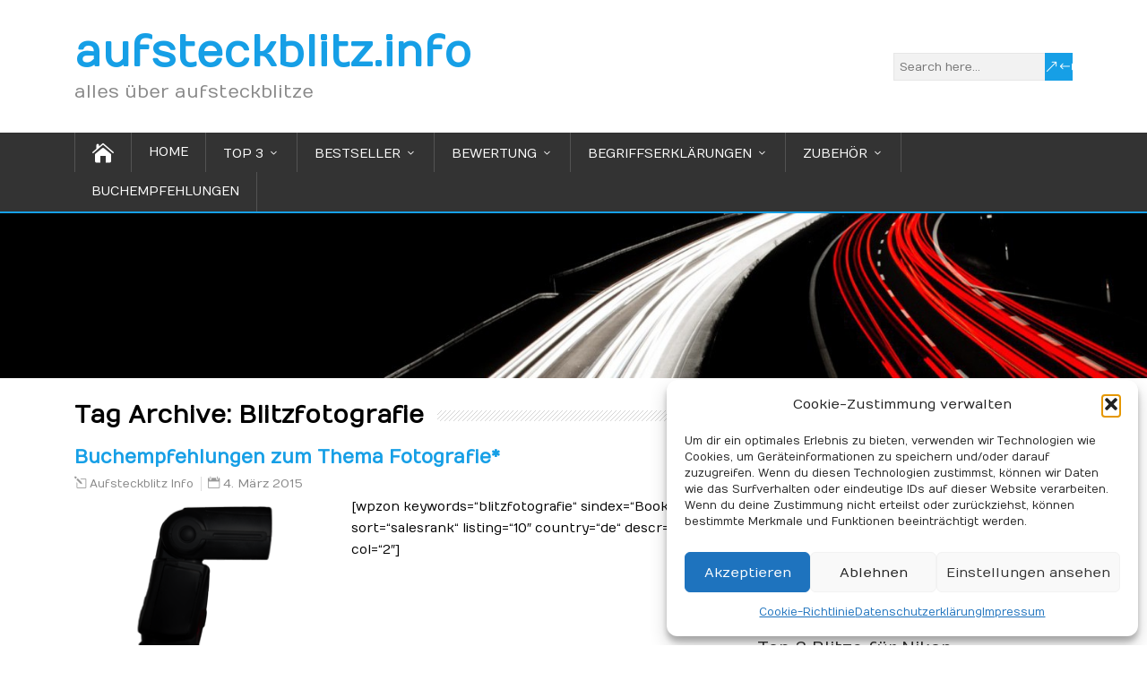

--- FILE ---
content_type: text/html; charset=UTF-8
request_url: https://aufsteckblitz.info/tag/blitzfotografie/
body_size: 19324
content:
<!DOCTYPE html> <!--[if IE 7]><html class="ie ie7" lang="de"> <![endif]--> <!--[if IE 8]><html class="ie ie8" lang="de"> <![endif]--> <!--[if !(IE 7) | !(IE 8)  ]><!--><html lang="de"> <!--<![endif]--><head><meta charset="UTF-8" /><meta name="viewport" content="width=device-width, initial-scale=1" /><link rel="pingback" href="https://aufsteckblitz.info/xmlrpc.php"><meta name='robots' content='index, follow, max-image-preview:large, max-snippet:-1, max-video-preview:-1' /><title>Blitzfotografie Archive - aufsteckblitz.info</title><link rel="canonical" href="https://aufsteckblitz.info/tag/blitzfotografie/" /><meta property="og:locale" content="de_DE" /><meta property="og:type" content="article" /><meta property="og:title" content="Blitzfotografie Archive - aufsteckblitz.info" /><meta property="og:url" content="https://aufsteckblitz.info/tag/blitzfotografie/" /><meta property="og:site_name" content="aufsteckblitz.info" /> <script type="application/ld+json" class="yoast-schema-graph">{"@context":"https://schema.org","@graph":[{"@type":"CollectionPage","@id":"https://aufsteckblitz.info/tag/blitzfotografie/","url":"https://aufsteckblitz.info/tag/blitzfotografie/","name":"Blitzfotografie Archive - aufsteckblitz.info","isPartOf":{"@id":"https://aufsteckblitz.info/#website"},"primaryImageOfPage":{"@id":"https://aufsteckblitz.info/tag/blitzfotografie/#primaryimage"},"image":{"@id":"https://aufsteckblitz.info/tag/blitzfotografie/#primaryimage"},"thumbnailUrl":"https://aufsteckblitz.info/wp-content/uploads/2016/06/Blitz-24-T.png","breadcrumb":{"@id":"https://aufsteckblitz.info/tag/blitzfotografie/#breadcrumb"},"inLanguage":"de"},{"@type":"ImageObject","inLanguage":"de","@id":"https://aufsteckblitz.info/tag/blitzfotografie/#primaryimage","url":"https://aufsteckblitz.info/wp-content/uploads/2016/06/Blitz-24-T.png","contentUrl":"https://aufsteckblitz.info/wp-content/uploads/2016/06/Blitz-24-T.png","width":300,"height":200,"caption":"Blitz-24-T"},{"@type":"BreadcrumbList","@id":"https://aufsteckblitz.info/tag/blitzfotografie/#breadcrumb","itemListElement":[{"@type":"ListItem","position":1,"name":"Home","item":"https://aufsteckblitz.info/"},{"@type":"ListItem","position":2,"name":"Blitzfotografie"}]},{"@type":"WebSite","@id":"https://aufsteckblitz.info/#website","url":"https://aufsteckblitz.info/","name":"aufsteckblitz.info","description":"alles über aufsteckblitze","potentialAction":[{"@type":"SearchAction","target":{"@type":"EntryPoint","urlTemplate":"https://aufsteckblitz.info/?s={search_term_string}"},"query-input":{"@type":"PropertyValueSpecification","valueRequired":true,"valueName":"search_term_string"}}],"inLanguage":"de"}]}</script> <link rel='dns-prefetch' href='//fonts.googleapis.com' /><link href='https://sp-ao.shortpixel.ai' rel='preconnect' /><link rel="alternate" type="application/rss+xml" title="aufsteckblitz.info &raquo; Feed" href="https://aufsteckblitz.info/feed/" /><link rel="alternate" type="application/rss+xml" title="aufsteckblitz.info &raquo; Kommentar-Feed" href="https://aufsteckblitz.info/comments/feed/" /><link rel="alternate" type="application/rss+xml" title="aufsteckblitz.info &raquo; Blitzfotografie Schlagwort-Feed" href="https://aufsteckblitz.info/tag/blitzfotografie/feed/" /> <!--noptimize--><script id="aufst-ready">
			window.advanced_ads_ready=function(e,a){a=a||"complete";var d=function(e){return"interactive"===a?"loading"!==e:"complete"===e};d(document.readyState)?e():document.addEventListener("readystatechange",(function(a){d(a.target.readyState)&&e()}),{once:"interactive"===a})},window.advanced_ads_ready_queue=window.advanced_ads_ready_queue||[];		</script>
		<!--/noptimize--><style id='wp-img-auto-sizes-contain-inline-css' type='text/css'>img:is([sizes=auto i],[sizes^="auto," i]){contain-intrinsic-size:3000px 1500px}
/*# sourceURL=wp-img-auto-sizes-contain-inline-css */</style><style id='wp-emoji-styles-inline-css' type='text/css'>img.wp-smiley, img.emoji {
		display: inline !important;
		border: none !important;
		box-shadow: none !important;
		height: 1em !important;
		width: 1em !important;
		margin: 0 0.07em !important;
		vertical-align: -0.1em !important;
		background: none !important;
		padding: 0 !important;
	}
/*# sourceURL=wp-emoji-styles-inline-css */</style><style id='wp-block-library-inline-css' type='text/css'>:root{--wp-block-synced-color:#7a00df;--wp-block-synced-color--rgb:122,0,223;--wp-bound-block-color:var(--wp-block-synced-color);--wp-editor-canvas-background:#ddd;--wp-admin-theme-color:#007cba;--wp-admin-theme-color--rgb:0,124,186;--wp-admin-theme-color-darker-10:#006ba1;--wp-admin-theme-color-darker-10--rgb:0,107,160.5;--wp-admin-theme-color-darker-20:#005a87;--wp-admin-theme-color-darker-20--rgb:0,90,135;--wp-admin-border-width-focus:2px}@media (min-resolution:192dpi){:root{--wp-admin-border-width-focus:1.5px}}.wp-element-button{cursor:pointer}:root .has-very-light-gray-background-color{background-color:#eee}:root .has-very-dark-gray-background-color{background-color:#313131}:root .has-very-light-gray-color{color:#eee}:root .has-very-dark-gray-color{color:#313131}:root .has-vivid-green-cyan-to-vivid-cyan-blue-gradient-background{background:linear-gradient(135deg,#00d084,#0693e3)}:root .has-purple-crush-gradient-background{background:linear-gradient(135deg,#34e2e4,#4721fb 50%,#ab1dfe)}:root .has-hazy-dawn-gradient-background{background:linear-gradient(135deg,#faaca8,#dad0ec)}:root .has-subdued-olive-gradient-background{background:linear-gradient(135deg,#fafae1,#67a671)}:root .has-atomic-cream-gradient-background{background:linear-gradient(135deg,#fdd79a,#004a59)}:root .has-nightshade-gradient-background{background:linear-gradient(135deg,#330968,#31cdcf)}:root .has-midnight-gradient-background{background:linear-gradient(135deg,#020381,#2874fc)}:root{--wp--preset--font-size--normal:16px;--wp--preset--font-size--huge:42px}.has-regular-font-size{font-size:1em}.has-larger-font-size{font-size:2.625em}.has-normal-font-size{font-size:var(--wp--preset--font-size--normal)}.has-huge-font-size{font-size:var(--wp--preset--font-size--huge)}.has-text-align-center{text-align:center}.has-text-align-left{text-align:left}.has-text-align-right{text-align:right}.has-fit-text{white-space:nowrap!important}#end-resizable-editor-section{display:none}.aligncenter{clear:both}.items-justified-left{justify-content:flex-start}.items-justified-center{justify-content:center}.items-justified-right{justify-content:flex-end}.items-justified-space-between{justify-content:space-between}.screen-reader-text{border:0;clip-path:inset(50%);height:1px;margin:-1px;overflow:hidden;padding:0;position:absolute;width:1px;word-wrap:normal!important}.screen-reader-text:focus{background-color:#ddd;clip-path:none;color:#444;display:block;font-size:1em;height:auto;left:5px;line-height:normal;padding:15px 23px 14px;text-decoration:none;top:5px;width:auto;z-index:100000}html :where(.has-border-color){border-style:solid}html :where([style*=border-top-color]){border-top-style:solid}html :where([style*=border-right-color]){border-right-style:solid}html :where([style*=border-bottom-color]){border-bottom-style:solid}html :where([style*=border-left-color]){border-left-style:solid}html :where([style*=border-width]){border-style:solid}html :where([style*=border-top-width]){border-top-style:solid}html :where([style*=border-right-width]){border-right-style:solid}html :where([style*=border-bottom-width]){border-bottom-style:solid}html :where([style*=border-left-width]){border-left-style:solid}html :where(img[class*=wp-image-]){height:auto;max-width:100%}:where(figure){margin:0 0 1em}html :where(.is-position-sticky){--wp-admin--admin-bar--position-offset:var(--wp-admin--admin-bar--height,0px)}@media screen and (max-width:600px){html :where(.is-position-sticky){--wp-admin--admin-bar--position-offset:0px}}

/*# sourceURL=wp-block-library-inline-css */</style><style id='global-styles-inline-css' type='text/css'>:root{--wp--preset--aspect-ratio--square: 1;--wp--preset--aspect-ratio--4-3: 4/3;--wp--preset--aspect-ratio--3-4: 3/4;--wp--preset--aspect-ratio--3-2: 3/2;--wp--preset--aspect-ratio--2-3: 2/3;--wp--preset--aspect-ratio--16-9: 16/9;--wp--preset--aspect-ratio--9-16: 9/16;--wp--preset--color--black: #000000;--wp--preset--color--cyan-bluish-gray: #abb8c3;--wp--preset--color--white: #ffffff;--wp--preset--color--pale-pink: #f78da7;--wp--preset--color--vivid-red: #cf2e2e;--wp--preset--color--luminous-vivid-orange: #ff6900;--wp--preset--color--luminous-vivid-amber: #fcb900;--wp--preset--color--light-green-cyan: #7bdcb5;--wp--preset--color--vivid-green-cyan: #00d084;--wp--preset--color--pale-cyan-blue: #8ed1fc;--wp--preset--color--vivid-cyan-blue: #0693e3;--wp--preset--color--vivid-purple: #9b51e0;--wp--preset--gradient--vivid-cyan-blue-to-vivid-purple: linear-gradient(135deg,rgb(6,147,227) 0%,rgb(155,81,224) 100%);--wp--preset--gradient--light-green-cyan-to-vivid-green-cyan: linear-gradient(135deg,rgb(122,220,180) 0%,rgb(0,208,130) 100%);--wp--preset--gradient--luminous-vivid-amber-to-luminous-vivid-orange: linear-gradient(135deg,rgb(252,185,0) 0%,rgb(255,105,0) 100%);--wp--preset--gradient--luminous-vivid-orange-to-vivid-red: linear-gradient(135deg,rgb(255,105,0) 0%,rgb(207,46,46) 100%);--wp--preset--gradient--very-light-gray-to-cyan-bluish-gray: linear-gradient(135deg,rgb(238,238,238) 0%,rgb(169,184,195) 100%);--wp--preset--gradient--cool-to-warm-spectrum: linear-gradient(135deg,rgb(74,234,220) 0%,rgb(151,120,209) 20%,rgb(207,42,186) 40%,rgb(238,44,130) 60%,rgb(251,105,98) 80%,rgb(254,248,76) 100%);--wp--preset--gradient--blush-light-purple: linear-gradient(135deg,rgb(255,206,236) 0%,rgb(152,150,240) 100%);--wp--preset--gradient--blush-bordeaux: linear-gradient(135deg,rgb(254,205,165) 0%,rgb(254,45,45) 50%,rgb(107,0,62) 100%);--wp--preset--gradient--luminous-dusk: linear-gradient(135deg,rgb(255,203,112) 0%,rgb(199,81,192) 50%,rgb(65,88,208) 100%);--wp--preset--gradient--pale-ocean: linear-gradient(135deg,rgb(255,245,203) 0%,rgb(182,227,212) 50%,rgb(51,167,181) 100%);--wp--preset--gradient--electric-grass: linear-gradient(135deg,rgb(202,248,128) 0%,rgb(113,206,126) 100%);--wp--preset--gradient--midnight: linear-gradient(135deg,rgb(2,3,129) 0%,rgb(40,116,252) 100%);--wp--preset--font-size--small: 13px;--wp--preset--font-size--medium: 20px;--wp--preset--font-size--large: 36px;--wp--preset--font-size--x-large: 42px;--wp--preset--spacing--20: 0.44rem;--wp--preset--spacing--30: 0.67rem;--wp--preset--spacing--40: 1rem;--wp--preset--spacing--50: 1.5rem;--wp--preset--spacing--60: 2.25rem;--wp--preset--spacing--70: 3.38rem;--wp--preset--spacing--80: 5.06rem;--wp--preset--shadow--natural: 6px 6px 9px rgba(0, 0, 0, 0.2);--wp--preset--shadow--deep: 12px 12px 50px rgba(0, 0, 0, 0.4);--wp--preset--shadow--sharp: 6px 6px 0px rgba(0, 0, 0, 0.2);--wp--preset--shadow--outlined: 6px 6px 0px -3px rgb(255, 255, 255), 6px 6px rgb(0, 0, 0);--wp--preset--shadow--crisp: 6px 6px 0px rgb(0, 0, 0);}:where(.is-layout-flex){gap: 0.5em;}:where(.is-layout-grid){gap: 0.5em;}body .is-layout-flex{display: flex;}.is-layout-flex{flex-wrap: wrap;align-items: center;}.is-layout-flex > :is(*, div){margin: 0;}body .is-layout-grid{display: grid;}.is-layout-grid > :is(*, div){margin: 0;}:where(.wp-block-columns.is-layout-flex){gap: 2em;}:where(.wp-block-columns.is-layout-grid){gap: 2em;}:where(.wp-block-post-template.is-layout-flex){gap: 1.25em;}:where(.wp-block-post-template.is-layout-grid){gap: 1.25em;}.has-black-color{color: var(--wp--preset--color--black) !important;}.has-cyan-bluish-gray-color{color: var(--wp--preset--color--cyan-bluish-gray) !important;}.has-white-color{color: var(--wp--preset--color--white) !important;}.has-pale-pink-color{color: var(--wp--preset--color--pale-pink) !important;}.has-vivid-red-color{color: var(--wp--preset--color--vivid-red) !important;}.has-luminous-vivid-orange-color{color: var(--wp--preset--color--luminous-vivid-orange) !important;}.has-luminous-vivid-amber-color{color: var(--wp--preset--color--luminous-vivid-amber) !important;}.has-light-green-cyan-color{color: var(--wp--preset--color--light-green-cyan) !important;}.has-vivid-green-cyan-color{color: var(--wp--preset--color--vivid-green-cyan) !important;}.has-pale-cyan-blue-color{color: var(--wp--preset--color--pale-cyan-blue) !important;}.has-vivid-cyan-blue-color{color: var(--wp--preset--color--vivid-cyan-blue) !important;}.has-vivid-purple-color{color: var(--wp--preset--color--vivid-purple) !important;}.has-black-background-color{background-color: var(--wp--preset--color--black) !important;}.has-cyan-bluish-gray-background-color{background-color: var(--wp--preset--color--cyan-bluish-gray) !important;}.has-white-background-color{background-color: var(--wp--preset--color--white) !important;}.has-pale-pink-background-color{background-color: var(--wp--preset--color--pale-pink) !important;}.has-vivid-red-background-color{background-color: var(--wp--preset--color--vivid-red) !important;}.has-luminous-vivid-orange-background-color{background-color: var(--wp--preset--color--luminous-vivid-orange) !important;}.has-luminous-vivid-amber-background-color{background-color: var(--wp--preset--color--luminous-vivid-amber) !important;}.has-light-green-cyan-background-color{background-color: var(--wp--preset--color--light-green-cyan) !important;}.has-vivid-green-cyan-background-color{background-color: var(--wp--preset--color--vivid-green-cyan) !important;}.has-pale-cyan-blue-background-color{background-color: var(--wp--preset--color--pale-cyan-blue) !important;}.has-vivid-cyan-blue-background-color{background-color: var(--wp--preset--color--vivid-cyan-blue) !important;}.has-vivid-purple-background-color{background-color: var(--wp--preset--color--vivid-purple) !important;}.has-black-border-color{border-color: var(--wp--preset--color--black) !important;}.has-cyan-bluish-gray-border-color{border-color: var(--wp--preset--color--cyan-bluish-gray) !important;}.has-white-border-color{border-color: var(--wp--preset--color--white) !important;}.has-pale-pink-border-color{border-color: var(--wp--preset--color--pale-pink) !important;}.has-vivid-red-border-color{border-color: var(--wp--preset--color--vivid-red) !important;}.has-luminous-vivid-orange-border-color{border-color: var(--wp--preset--color--luminous-vivid-orange) !important;}.has-luminous-vivid-amber-border-color{border-color: var(--wp--preset--color--luminous-vivid-amber) !important;}.has-light-green-cyan-border-color{border-color: var(--wp--preset--color--light-green-cyan) !important;}.has-vivid-green-cyan-border-color{border-color: var(--wp--preset--color--vivid-green-cyan) !important;}.has-pale-cyan-blue-border-color{border-color: var(--wp--preset--color--pale-cyan-blue) !important;}.has-vivid-cyan-blue-border-color{border-color: var(--wp--preset--color--vivid-cyan-blue) !important;}.has-vivid-purple-border-color{border-color: var(--wp--preset--color--vivid-purple) !important;}.has-vivid-cyan-blue-to-vivid-purple-gradient-background{background: var(--wp--preset--gradient--vivid-cyan-blue-to-vivid-purple) !important;}.has-light-green-cyan-to-vivid-green-cyan-gradient-background{background: var(--wp--preset--gradient--light-green-cyan-to-vivid-green-cyan) !important;}.has-luminous-vivid-amber-to-luminous-vivid-orange-gradient-background{background: var(--wp--preset--gradient--luminous-vivid-amber-to-luminous-vivid-orange) !important;}.has-luminous-vivid-orange-to-vivid-red-gradient-background{background: var(--wp--preset--gradient--luminous-vivid-orange-to-vivid-red) !important;}.has-very-light-gray-to-cyan-bluish-gray-gradient-background{background: var(--wp--preset--gradient--very-light-gray-to-cyan-bluish-gray) !important;}.has-cool-to-warm-spectrum-gradient-background{background: var(--wp--preset--gradient--cool-to-warm-spectrum) !important;}.has-blush-light-purple-gradient-background{background: var(--wp--preset--gradient--blush-light-purple) !important;}.has-blush-bordeaux-gradient-background{background: var(--wp--preset--gradient--blush-bordeaux) !important;}.has-luminous-dusk-gradient-background{background: var(--wp--preset--gradient--luminous-dusk) !important;}.has-pale-ocean-gradient-background{background: var(--wp--preset--gradient--pale-ocean) !important;}.has-electric-grass-gradient-background{background: var(--wp--preset--gradient--electric-grass) !important;}.has-midnight-gradient-background{background: var(--wp--preset--gradient--midnight) !important;}.has-small-font-size{font-size: var(--wp--preset--font-size--small) !important;}.has-medium-font-size{font-size: var(--wp--preset--font-size--medium) !important;}.has-large-font-size{font-size: var(--wp--preset--font-size--large) !important;}.has-x-large-font-size{font-size: var(--wp--preset--font-size--x-large) !important;}
/*# sourceURL=global-styles-inline-css */</style><style id='classic-theme-styles-inline-css' type='text/css'>/*! This file is auto-generated */
.wp-block-button__link{color:#fff;background-color:#32373c;border-radius:9999px;box-shadow:none;text-decoration:none;padding:calc(.667em + 2px) calc(1.333em + 2px);font-size:1.125em}.wp-block-file__button{background:#32373c;color:#fff;text-decoration:none}
/*# sourceURL=/wp-includes/css/classic-themes.min.css */</style><link rel='stylesheet' id='contact-form-7-css' href='https://aufsteckblitz.info/wp-content/cache/autoptimize/css/autoptimize_single_64ac31699f5326cb3c76122498b76f66.css?ver=6.1.4' type='text/css' media='all' /><link rel='stylesheet' id='cmplz-general-css' href='https://aufsteckblitz.info/wp-content/plugins/complianz-gdpr/assets/css/cookieblocker.min.css?ver=1765981450' type='text/css' media='all' /><link rel='stylesheet' id='crp-style-text-only-css' href='https://aufsteckblitz.info/wp-content/plugins/contextual-related-posts/css/text-only.min.css?ver=4.1.0' type='text/css' media='all' /><link rel='stylesheet' id='happenstance-google-font1-css' href='https://fonts.googleapis.com/css?family=Numans&#038;subset=latin&#038;ver=6.9' type='text/css' media='all' /><link rel='stylesheet' id='happenstance-google-font2-css' href='https://fonts.googleapis.com/css?family=Numans&#038;subset=latin&#038;ver=6.9' type='text/css' media='all' /><link rel='stylesheet' id='happenstance-google-font3-css' href='https://fonts.googleapis.com/css?family=Numans&#038;subset=latin&#038;ver=6.9' type='text/css' media='all' /><link rel='stylesheet' id='happenstance-google-font4-css' href='https://fonts.googleapis.com/css?family=Numans&#038;subset=latin&#038;ver=6.9' type='text/css' media='all' /><link rel='stylesheet' id='happenstance-google-font5-css' href='https://fonts.googleapis.com/css?family=Numans&#038;subset=latin&#038;ver=6.9' type='text/css' media='all' /><link rel='stylesheet' id='happenstance-google-font6-css' href='https://fonts.googleapis.com/css?family=Numans&#038;subset=latin&#038;ver=6.9' type='text/css' media='all' /><link rel='stylesheet' id='happenstance-google-font7-css' href='https://fonts.googleapis.com/css?family=Numans&#038;subset=latin&#038;ver=6.9' type='text/css' media='all' /><link rel='stylesheet' id='happenstance-wide-layout-css' href='https://aufsteckblitz.info/wp-content/cache/autoptimize/css/autoptimize_single_d33e67058e9d564fd3eebe5b6bcc6d4a.css?ver=6.9' type='text/css' media='all' /><link rel='stylesheet' id='happenstance-style-css' href='https://aufsteckblitz.info/wp-content/cache/autoptimize/css/autoptimize_single_54945b79ede2986d9b0cccef475deb26.css?ver=6.9' type='text/css' media='all' /><style id='happenstance-style-inline-css' type='text/css'>.entry-headline .entry-headline-text, .sidebar-headline .sidebar-headline-text, #content .blog-headline .blog-headline-text, body .tribe-events-list-separator-month span { background-color: #ffffff; }
html body, #wrapper blockquote, #wrapper q, #wrapper #container #comments .comment, #wrapper #container #comments .comment time, #wrapper #container #commentform .form-allowed-tags, #wrapper #container #commentform p, #wrapper input, #wrapper textarea, #wrapper button, #wrapper select, #wrapper #content .breadcrumb-navigation, #wrapper #main-content .post-meta, html #wrapper .tribe-events-schedule h3, html #wrapper .tribe-events-schedule span, #wrapper #tribe-events-content .tribe-events-calendar .tribe-events-month-event-title { font-family: Numans, Arial, Helvetica, sans-serif; }
#wrapper #header .site-title { font-family: Numans, Arial, Helvetica, sans-serif; }
#wrapper #header .site-description {font-family: Numans, Arial, Helvetica, sans-serif; }
#wrapper h1, #wrapper h2, #wrapper h3, #wrapper h4, #wrapper h5, #wrapper h6, #wrapper #container .navigation .section-heading, #wrapper .info-box .info-box-headline, #wrapper #comments .entry-headline, #wrapper #main-content .wrapper-related-posts .flexslider .slides li a, html #wrapper .header-image .header-image-text .header-image-headline { font-family: Numans, Arial, Helvetica, sans-serif; }
#wrapper #main-content .post-entry .post-entry-headline, #wrapper #main-content .grid-entry .grid-entry-headline, html #wrapper #main-content .tribe-events-list-event-title { font-family: Numans, Arial, Helvetica, sans-serif; }
#wrapper #container #sidebar .sidebar-widget .sidebar-headline, #wrapper #wrapper-footer #footer .footer-widget .footer-headline { font-family: Numans, Arial, Helvetica, sans-serif; }
#wrapper #header .menu-box ul li a { font-family: Numans, Arial, Helvetica, sans-serif; }
/*# sourceURL=happenstance-style-inline-css */</style><link rel='stylesheet' id='happenstance-elegantfont-css' href='https://aufsteckblitz.info/wp-content/cache/autoptimize/css/autoptimize_single_29f03ae7e53deeb7dac179ad06aeb6ac.css?ver=6.9' type='text/css' media='all' /><link rel='stylesheet' id='happenstance-google-font-default-css' href='https://fonts.googleapis.com/css?family=Oswald&#038;subset=latin%2Clatin-ext&#038;ver=6.9' type='text/css' media='all' /><link rel='stylesheet' id='tablepress-default-css' href='https://aufsteckblitz.info/wp-content/cache/autoptimize/css/autoptimize_single_67618bce410baf1c5f16513a9af4b1b9.css?ver=3.2.6' type='text/css' media='all' /> <script type="text/javascript" src="https://aufsteckblitz.info/wp-includes/js/jquery/jquery.min.js?ver=3.7.1" id="jquery-core-js"></script> <script type="text/javascript" src="https://aufsteckblitz.info/wp-includes/js/jquery/jquery-migrate.min.js?ver=3.4.1" id="jquery-migrate-js"></script> <link rel="https://api.w.org/" href="https://aufsteckblitz.info/wp-json/" /><link rel="alternate" title="JSON" type="application/json" href="https://aufsteckblitz.info/wp-json/wp/v2/tags/63" /><link rel="EditURI" type="application/rsd+xml" title="RSD" href="https://aufsteckblitz.info/xmlrpc.php?rsd" /><meta name="generator" content="WordPress 6.9" /><style>.cmplz-hidden {
					display: none !important;
				}</style><!--[if IE]><style type="text/css" media="screen">#container-shadow, .attachment-post-thumbnail, .attachment-thumbnail {
        behavior: url("https://aufsteckblitz.info/wp-content/themes/happenstance/css/pie/PIE.php");
        zoom: 1;
}</style><![endif]--><style type="text/css" id="custom-background-css">body.custom-background { background-color: #ffffff; }</style> <script  async src="https://pagead2.googlesyndication.com/pagead/js/adsbygoogle.js?client=ca-pub-3461797502569717" crossorigin="anonymous"></script><link rel="icon" href="https://sp-ao.shortpixel.ai/client/to_auto,q_glossy,ret_img,w_32,h_32/https://aufsteckblitz.info/wp-content/uploads/2016/06/Blitz_aufsteckblitz-150x100.png" sizes="32x32" /><link rel="icon" href="https://sp-ao.shortpixel.ai/client/to_auto,q_glossy,ret_img,w_192,h_192/https://aufsteckblitz.info/wp-content/uploads/2016/06/Blitz_aufsteckblitz.png" sizes="192x192" /><link rel="apple-touch-icon" href="https://sp-ao.shortpixel.ai/client/to_auto,q_glossy,ret_img,w_180,h_180/https://aufsteckblitz.info/wp-content/uploads/2016/06/Blitz_aufsteckblitz.png" /><meta name="msapplication-TileImage" content="https://aufsteckblitz.info/wp-content/uploads/2016/06/Blitz_aufsteckblitz.png" /><link rel='stylesheet' id='shariffcss-css' href='https://aufsteckblitz.info/wp-content/plugins/shariff/css/shariff.min.css?ver=4.6.15' type='text/css' media='all' /><link rel='stylesheet' id='wppr-pac-widget-stylesheet-css' href='https://aufsteckblitz.info/wp-content/cache/autoptimize/css/autoptimize_single_55ce577528c0df49be0afad92616c921.css?ver=3.7.11' type='text/css' media='all' /><link rel='stylesheet' id='wppr-widget-stylesheet-one-css' href='https://aufsteckblitz.info/wp-content/cache/autoptimize/css/autoptimize_single_6adeaa5d8562b064484c1fb04dee1144.css?ver=3.7.11' type='text/css' media='all' /><link rel='stylesheet' id='wppr-widget-rating-css' href='https://aufsteckblitz.info/wp-content/cache/autoptimize/css/autoptimize_single_5a229148ec9b5a0db5862843e44b1b93.css?ver=3.7.11' type='text/css' media='all' /><link rel='stylesheet' id='wppr-lightbox-css-css' href='https://aufsteckblitz.info/wp-content/cache/autoptimize/css/autoptimize_single_0aaefcbc0ba3be7db23e7ebe45974fc1.css?ver=3.7.11' type='text/css' media='all' /><link rel='stylesheet' id='wppr-default-stylesheet-css' href='https://aufsteckblitz.info/wp-content/cache/autoptimize/css/autoptimize_single_45135fb3e63ad6c68961e8444ccdf1cd.css?ver=3.7.11' type='text/css' media='all' /><link rel='stylesheet' id='wppr-percentage-circle-css' href='https://aufsteckblitz.info/wp-content/cache/autoptimize/css/autoptimize_single_87cad0b844f37988c7b7484e5603e06b.css?ver=3.7.11' type='text/css' media='all' /><link rel='stylesheet' id='dashicons-css' href='https://aufsteckblitz.info/wp-includes/css/dashicons.min.css?ver=6.9' type='text/css' media='all' /><link rel='stylesheet' id='wppr-common-css' href='https://aufsteckblitz.info/wp-content/cache/autoptimize/css/autoptimize_single_70c32e124e81a8f574a02bb870bc869a.css?ver=3.7.11' type='text/css' media='all' /><style id='wppr-common-inline-css' type='text/css'>.review-wu-grade .wppr-c100,
                     .review-grade-widget .wppr-c100 {
                        background-color: #ebebeb;
                    }
                    
                    .review-wu-grade .wppr-c100.wppr-weak span,
                     .review-grade-widget .wppr-c100.wppr-weak span {
                        color: #FF7F66;
                    }
                    
                    .review-wu-grade .wppr-c100.wppr-weak .wppr-fill,
                    .review-wu-grade .wppr-c100.wppr-weak .wppr-bar,
                     .review-grade-widget .wppr-c100.wppr-weak .wppr-fill,
                    .review-grade-widget .wppr-c100.wppr-weak .wppr-bar {
                        border-color: #FF7F66;
                    }
                    
                    .user-comments-grades .comment-meta-grade-bar.wppr-weak .comment-meta-grade {
                        background: #FF7F66;
                    }
                    
                    #review-statistics .review-wu-grade .wppr-c100.wppr-not-bad span,
                     .review-grade-widget .wppr-c100.wppr-not-bad span {
                        color: #FFCE55;
                    }
                    
                    .review-wu-grade .wppr-c100.wppr-not-bad .wppr-fill,
                    .review-wu-grade .wppr-c100.wppr-not-bad .wppr-bar,
                     .review-grade-widget .wppr-c100.wppr-not-bad .wppr-fill,
                    .review-grade-widget .wppr-c100.wppr-not-bad .wppr-bar {
                        border-color: #FFCE55;
                    }
                    
                    .user-comments-grades .comment-meta-grade-bar.wppr-not-bad .comment-meta-grade {
                        background: #FFCE55;
                    }
                    
                    .review-wu-grade .wppr-c100.wppr-good span,
                     .review-grade-widget .wppr-c100.wppr-good span {
                        color: #50C1E9;
                    }
                    
                    .review-wu-grade .wppr-c100.wppr-good .wppr-fill,
                    .review-wu-grade .wppr-c100.wppr-good .wppr-bar,
                     .review-grade-widget .wppr-c100.wppr-good .wppr-fill,
                    .review-grade-widget .wppr-c100.wppr-good .wppr-bar {
                        border-color: #50C1E9;
                    }
                    
                    .user-comments-grades .comment-meta-grade-bar.wppr-good .comment-meta-grade {
                        background: #50C1E9;
                    }
                    
                    .review-wu-grade .wppr-c100.wppr-very-good span,
                     .review-grade-widget .wppr-c100.wppr-very-good span {
                        color: #8DC153;
                    }
                    
                    .review-wu-grade .wppr-c100.wppr-very-good .wppr-fill,
                    .review-wu-grade .wppr-c100.wppr-very-good .wppr-bar,
                     .review-grade-widget .wppr-c100.wppr-very-good .wppr-fill,
                    .review-grade-widget .wppr-c100.wppr-very-good .wppr-bar {
                        border-color: #8DC153;
                    }
                    
                    .user-comments-grades .comment-meta-grade-bar.wppr-very-good .comment-meta-grade {
                        background: #8DC153;
                    }
                    
                    #review-statistics .review-wu-bars ul.wppr-weak li.colored {
                        background: #FF7F66;
                        color: #FF7F66;
                    }
                    
                    #review-statistics .review-wu-bars ul.wppr-not-bad li.colored {
                        background: #FFCE55;
                        color: #FFCE55;
                    }
                    
                    #review-statistics .review-wu-bars ul.wppr-good li.colored {
                        background: #50C1E9;
                        color: #50C1E9;
                    }
                    
                    #review-statistics .review-wu-bars ul.wppr-very-good li.colored {
                        background: #8DC153;
                        color: #8DC153;
                    }
                    
                    #review-statistics .review-wrap-up div.cwpr-review-top {
                        border-top: 5px solid #3BAEDA;
                    }
            
                    .user-comments-grades .comment-meta-grade-bar,
                    #review-statistics .review-wu-bars ul li {
                        background: #E1E2E0;
                        color: #E1E2E0;
                    }
           
            
                    #review-statistics .review-wrap-up .review-wu-right ul li, 
                    #review-statistics .review-wu-bars h3, 
                    .review-wu-bars span, 
                    #review-statistics .review-wrap-up .cwpr-review-top .cwp-item-category a {
                        color: #3D3D3D;
                    }
            
                    #review-statistics .review-wrap-up .review-wu-right .pros h2 {
                        color: #8DC153;
                    }
            
                    #review-statistics .review-wrap-up .review-wu-right .cons h2 {
                        color: #C15353;
                    }
                
                    div.affiliate-button a {
                        border: 2px solid #3BAEDA;
                    }
            
                    div.affiliate-button a:hover {
                        border: 2px solid #3BAEDA;
                    }
            
                    div.affiliate-button a {
                        background: #ffffff;
                    }
            
                    div.affiliate-button a:hover {
                        background: #3BAEDA;
                    }
            
                    div.affiliate-button a span {
                        color: #3BAEDA;
                    }
            
                    div.affiliate-button a:hover span {
                        color: #FFFFFF;
                    }
                    
                    
                div.affiliate-button a span:before, div.affiliate-button a:hover span:before {
					font-family: "dashicons";
                    content: "\f174";
					padding-right: 5px
                } 
                
               
             
			.wppr-template-1 .wppr-review-grade-option-rating.wppr-very-good.rtl,
			.wppr-template-2 .wppr-review-grade-option-rating.wppr-very-good.rtl {
					background: #8DC153;
			}
			.wppr-template-1 .wppr-review-grade-option-rating.wppr-good.rtl,
			.wppr-template-2 .wppr-review-grade-option-rating.wppr-good.rtl {
					background: #50C1E9;
			}
			.wppr-template-1 .wppr-review-grade-option-rating.wppr-not-bad.rtl,
			.wppr-template-2 .wppr-review-grade-option-rating.wppr-not-bad.rtl {
					background: #FFCE55;
			}
			.wppr-template-1 .wppr-review-grade-option-rating.wppr-weak.rtl,
			.wppr-template-2 .wppr-review-grade-option-rating.wppr-weak.rtl {
					background: #FF7F66;
			}

			.wppr-template-1    .wppr-review-grade-option .wppr-very-good {
					background: #8DC153;
			}
			.wppr-template-2    .wppr-review-rating .wppr-very-good {
					background: #8DC153;
			} 
			.wppr-template-1    .wppr-review-grade-option .wppr-good {
					background: #50C1E9;
			}
			.wppr-template-2     .wppr-review-rating  .wppr-good {
					background: #50C1E9;
			} 
			.wppr-template-1    .wppr-review-grade-option .wppr-not-bad {
					background: #FFCE55;
			}
			.wppr-template-2    .wppr-review-rating .wppr-not-bad {
					background: #FFCE55;
			}
			 
			.wppr-template-1    .wppr-review-grade-option .wppr-weak {
					background: #FF7F66;
			}
			.wppr-template-2    .wppr-review-rating  .wppr-weak {
					background: #FF7F66;
			}  
			.wppr-template-1    .wppr-review-grade-option .wppr-default,
			.wppr-template-2   .wppr-review-rating  .wppr-default{
					background: #E1E2E0;
			} 
			
			
			
			.wppr-template-1    .wppr-review-grade-number .wppr-very-good,
			.wppr-template-1    .wppr-review-stars .wppr-very-good,
			.wppr-template-2    .wppr-review-option-rating .wppr-very-good{
					color: #8DC153;
			}
			.wppr-template-1    .wppr-review-grade-number .wppr-good,
			.wppr-template-1    .wppr-review-stars .wppr-good,
			.wppr-template-2    .wppr-review-option-rating  .wppr-good{
					color: #50C1E9;
			}
			
			.wppr-template-1    .wppr-review-grade-number .wppr-not-bad,
			.wppr-template-1    .wppr-review-stars .wppr-not-bad,
			.wppr-template-2  .wppr-review-option-rating .wppr-not-bad{
					color: #FFCE55;
					color: #FFCE55;
			}
			.wppr-template-1    .wppr-review-grade-number .wppr-weak,
			.wppr-template-1    .wppr-review-stars .wppr-weak,
			.wppr-template-2  .wppr-review-option-rating  .wppr-weak{
					color: #FF7F66;
			} 
			.wppr-template-1    .wppr-review-grade-number .wppr-default,
			.wppr-template-1    .wppr-review-stars .wppr-default,
			.wppr-review-option-rating  .wppr-default{
					color: #E1E2E0;
			} 
			
			
			.wppr-template .wppr-review-name{
					color: #3D3D3D;
			} 
			.wppr-template h3.wppr-review-cons-name{
					color: #C15353;
			} 
			.wppr-template h3.wppr-review-pros-name{
					color: #8DC153;
			} 
		
                   
                    .review-wu-grade .wppr-c100,
                     .review-grade-widget .wppr-c100 {
                        background-color: #ebebeb;
                    }
                    
                    .review-wu-grade .wppr-c100.wppr-weak span,
                     .review-grade-widget .wppr-c100.wppr-weak span {
                        color: #FF7F66;
                    }
                    
                    .review-wu-grade .wppr-c100.wppr-weak .wppr-fill,
                    .review-wu-grade .wppr-c100.wppr-weak .wppr-bar,
                     .review-grade-widget .wppr-c100.wppr-weak .wppr-fill,
                    .review-grade-widget .wppr-c100.wppr-weak .wppr-bar {
                        border-color: #FF7F66;
                    }
                    
                    .user-comments-grades .comment-meta-grade-bar.wppr-weak .comment-meta-grade {
                        background: #FF7F66;
                    }
                    
                    #review-statistics .review-wu-grade .wppr-c100.wppr-not-bad span,
                     .review-grade-widget .wppr-c100.wppr-not-bad span {
                        color: #FFCE55;
                    }
                    
                    .review-wu-grade .wppr-c100.wppr-not-bad .wppr-fill,
                    .review-wu-grade .wppr-c100.wppr-not-bad .wppr-bar,
                     .review-grade-widget .wppr-c100.wppr-not-bad .wppr-fill,
                    .review-grade-widget .wppr-c100.wppr-not-bad .wppr-bar {
                        border-color: #FFCE55;
                    }
                    
                    .user-comments-grades .comment-meta-grade-bar.wppr-not-bad .comment-meta-grade {
                        background: #FFCE55;
                    }
                    
                    .review-wu-grade .wppr-c100.wppr-good span,
                     .review-grade-widget .wppr-c100.wppr-good span {
                        color: #50C1E9;
                    }
                    
                    .review-wu-grade .wppr-c100.wppr-good .wppr-fill,
                    .review-wu-grade .wppr-c100.wppr-good .wppr-bar,
                     .review-grade-widget .wppr-c100.wppr-good .wppr-fill,
                    .review-grade-widget .wppr-c100.wppr-good .wppr-bar {
                        border-color: #50C1E9;
                    }
                    
                    .user-comments-grades .comment-meta-grade-bar.wppr-good .comment-meta-grade {
                        background: #50C1E9;
                    }
                    
                    .review-wu-grade .wppr-c100.wppr-very-good span,
                     .review-grade-widget .wppr-c100.wppr-very-good span {
                        color: #8DC153;
                    }
                    
                    .review-wu-grade .wppr-c100.wppr-very-good .wppr-fill,
                    .review-wu-grade .wppr-c100.wppr-very-good .wppr-bar,
                     .review-grade-widget .wppr-c100.wppr-very-good .wppr-fill,
                    .review-grade-widget .wppr-c100.wppr-very-good .wppr-bar {
                        border-color: #8DC153;
                    }
                    
                    .user-comments-grades .comment-meta-grade-bar.wppr-very-good .comment-meta-grade {
                        background: #8DC153;
                    }
                    
                    #review-statistics .review-wu-bars ul.wppr-weak li.colored {
                        background: #FF7F66;
                        color: #FF7F66;
                    }
                    
                    #review-statistics .review-wu-bars ul.wppr-not-bad li.colored {
                        background: #FFCE55;
                        color: #FFCE55;
                    }
                    
                    #review-statistics .review-wu-bars ul.wppr-good li.colored {
                        background: #50C1E9;
                        color: #50C1E9;
                    }
                    
                    #review-statistics .review-wu-bars ul.wppr-very-good li.colored {
                        background: #8DC153;
                        color: #8DC153;
                    }
                    
                    #review-statistics .review-wrap-up div.cwpr-review-top {
                        border-top: 5px solid #3BAEDA;
                    }
            
                    .user-comments-grades .comment-meta-grade-bar,
                    #review-statistics .review-wu-bars ul li {
                        background: #E1E2E0;
                        color: #E1E2E0;
                    }
           
            
                    #review-statistics .review-wrap-up .review-wu-right ul li, 
                    #review-statistics .review-wu-bars h3, 
                    .review-wu-bars span, 
                    #review-statistics .review-wrap-up .cwpr-review-top .cwp-item-category a {
                        color: #3D3D3D;
                    }
            
                    #review-statistics .review-wrap-up .review-wu-right .pros h2 {
                        color: #8DC153;
                    }
            
                    #review-statistics .review-wrap-up .review-wu-right .cons h2 {
                        color: #C15353;
                    }
                
                    div.affiliate-button a {
                        border: 2px solid #3BAEDA;
                    }
            
                    div.affiliate-button a:hover {
                        border: 2px solid #3BAEDA;
                    }
            
                    div.affiliate-button a {
                        background: #ffffff;
                    }
            
                    div.affiliate-button a:hover {
                        background: #3BAEDA;
                    }
            
                    div.affiliate-button a span {
                        color: #3BAEDA;
                    }
            
                    div.affiliate-button a:hover span {
                        color: #FFFFFF;
                    }
                    
                    
                div.affiliate-button a span:before, div.affiliate-button a:hover span:before {
					font-family: "dashicons";
                    content: "\f174";
					padding-right: 5px
                } 
                
               
             
			.wppr-template-1 .wppr-review-grade-option-rating.wppr-very-good.rtl,
			.wppr-template-2 .wppr-review-grade-option-rating.wppr-very-good.rtl {
					background: #8DC153;
			}
			.wppr-template-1 .wppr-review-grade-option-rating.wppr-good.rtl,
			.wppr-template-2 .wppr-review-grade-option-rating.wppr-good.rtl {
					background: #50C1E9;
			}
			.wppr-template-1 .wppr-review-grade-option-rating.wppr-not-bad.rtl,
			.wppr-template-2 .wppr-review-grade-option-rating.wppr-not-bad.rtl {
					background: #FFCE55;
			}
			.wppr-template-1 .wppr-review-grade-option-rating.wppr-weak.rtl,
			.wppr-template-2 .wppr-review-grade-option-rating.wppr-weak.rtl {
					background: #FF7F66;
			}

			.wppr-template-1    .wppr-review-grade-option .wppr-very-good {
					background: #8DC153;
			}
			.wppr-template-2    .wppr-review-rating .wppr-very-good {
					background: #8DC153;
			} 
			.wppr-template-1    .wppr-review-grade-option .wppr-good {
					background: #50C1E9;
			}
			.wppr-template-2     .wppr-review-rating  .wppr-good {
					background: #50C1E9;
			} 
			.wppr-template-1    .wppr-review-grade-option .wppr-not-bad {
					background: #FFCE55;
			}
			.wppr-template-2    .wppr-review-rating .wppr-not-bad {
					background: #FFCE55;
			}
			 
			.wppr-template-1    .wppr-review-grade-option .wppr-weak {
					background: #FF7F66;
			}
			.wppr-template-2    .wppr-review-rating  .wppr-weak {
					background: #FF7F66;
			}  
			.wppr-template-1    .wppr-review-grade-option .wppr-default,
			.wppr-template-2   .wppr-review-rating  .wppr-default{
					background: #E1E2E0;
			} 
			
			
			
			.wppr-template-1    .wppr-review-grade-number .wppr-very-good,
			.wppr-template-1    .wppr-review-stars .wppr-very-good,
			.wppr-template-2    .wppr-review-option-rating .wppr-very-good{
					color: #8DC153;
			}
			.wppr-template-1    .wppr-review-grade-number .wppr-good,
			.wppr-template-1    .wppr-review-stars .wppr-good,
			.wppr-template-2    .wppr-review-option-rating  .wppr-good{
					color: #50C1E9;
			}
			
			.wppr-template-1    .wppr-review-grade-number .wppr-not-bad,
			.wppr-template-1    .wppr-review-stars .wppr-not-bad,
			.wppr-template-2  .wppr-review-option-rating .wppr-not-bad{
					color: #FFCE55;
					color: #FFCE55;
			}
			.wppr-template-1    .wppr-review-grade-number .wppr-weak,
			.wppr-template-1    .wppr-review-stars .wppr-weak,
			.wppr-template-2  .wppr-review-option-rating  .wppr-weak{
					color: #FF7F66;
			} 
			.wppr-template-1    .wppr-review-grade-number .wppr-default,
			.wppr-template-1    .wppr-review-stars .wppr-default,
			.wppr-review-option-rating  .wppr-default{
					color: #E1E2E0;
			} 
			
			
			.wppr-template .wppr-review-name{
					color: #3D3D3D;
			} 
			.wppr-template h3.wppr-review-cons-name{
					color: #C15353;
			} 
			.wppr-template h3.wppr-review-pros-name{
					color: #8DC153;
			} 
		
/*# sourceURL=wppr-common-inline-css */</style></head><body data-cmplz=1 class="archive tag tag-blitzfotografie tag-63 custom-background wp-theme-happenstance aa-prefix-aufst-" id="wrapper"><div class="pattern"></div><div id="container"><div id="container-shadow"><header id="header"><div class="header-content-wrapper"><div class="header-content"><p class="site-title"><a href="https://aufsteckblitz.info/" data-wpel-link="internal">aufsteckblitz.info</a></p><p class="site-description">alles über aufsteckblitze</p><form id="searchform" method="get" action="https://aufsteckblitz.info/"><div class="searchform-wrapper"><input type="text" value="" name="s" id="s" placeholder="Search here..." /> <input type="submit" class="send icon_search" name="searchsubmit" value="&amp;#x55;" /></div></form></div></div><div class="menu-box-container"><div class="menu-box-wrapper"><div class="menu-box"> <a class="link-home" href="https://aufsteckblitz.info/" data-wpel-link="internal"><i class="icon_house" aria-hidden="true"></i></a><div class="menu-hauptmenue-container"><ul id="nav" class="menu"><li id="menu-item-23" class="menu-item menu-item-type-custom menu-item-object-custom menu-item-home menu-item-23"><a href="http://aufsteckblitz.info" data-wpel-link="internal">HOME</a></li><li id="menu-item-60" class="menu-item menu-item-type-taxonomy menu-item-object-category menu-item-has-children menu-item-60"><a href="https://aufsteckblitz.info/category/top3/" data-wpel-link="internal">Top 3</a><ul class="sub-menu"><li id="menu-item-65" class="menu-item menu-item-type-taxonomy menu-item-object-category first-menu-item menu-item-65"><a href="https://aufsteckblitz.info/category/top3/top3canon/" data-wpel-link="internal">Top 3 &#8211; Canon</a></li><li id="menu-item-66" class="menu-item menu-item-type-taxonomy menu-item-object-category last-menu-item menu-item-66"><a href="https://aufsteckblitz.info/category/top3/top3nikon/" data-wpel-link="internal">Top 3 &#8211; Nikon</a></li></ul></li><li id="menu-item-59" class="menu-item menu-item-type-taxonomy menu-item-object-category menu-item-has-children menu-item-59"><a href="https://aufsteckblitz.info/category/bestseller/" data-wpel-link="internal">Bestseller</a><ul class="sub-menu"><li id="menu-item-61" class="menu-item menu-item-type-taxonomy menu-item-object-category first-menu-item menu-item-61"><a href="https://aufsteckblitz.info/category/bestseller/bestcanon/" data-wpel-link="internal">Bestseller für Canon</a></li><li id="menu-item-62" class="menu-item menu-item-type-taxonomy menu-item-object-category last-menu-item menu-item-62"><a href="https://aufsteckblitz.info/category/bestseller/bestnikon/" data-wpel-link="internal">Bestseller für Nikon</a></li></ul></li><li id="menu-item-10" class="menu-item menu-item-type-taxonomy menu-item-object-category menu-item-has-children menu-item-10"><a href="https://aufsteckblitz.info/category/bewertung/" data-wpel-link="internal">Bewertung</a><ul class="sub-menu"><li id="menu-item-25" class="menu-item menu-item-type-taxonomy menu-item-object-category menu-item-has-children first-menu-item menu-item-25"><a href="https://aufsteckblitz.info/category/bewertung/fuer_canon/" data-wpel-link="internal">für Canon</a><ul class="sub-menu"><li id="menu-item-32" class="menu-item menu-item-type-taxonomy menu-item-object-category first-menu-item menu-item-32"><a href="https://aufsteckblitz.info/category/bewertung/fuer_canon/canonttl/" data-wpel-link="internal">Canon mit TTL</a></li><li id="menu-item-31" class="menu-item menu-item-type-taxonomy menu-item-object-category last-menu-item menu-item-31"><a href="https://aufsteckblitz.info/category/bewertung/fuer_canon/canonmanuell/" data-wpel-link="internal">Canon manuell</a></li></ul></li><li id="menu-item-26" class="menu-item menu-item-type-taxonomy menu-item-object-category menu-item-has-children last-menu-item menu-item-26"><a href="https://aufsteckblitz.info/category/bewertung/fuer_nikon/" data-wpel-link="internal">für Nikon</a><ul class="sub-menu"><li id="menu-item-34" class="menu-item menu-item-type-taxonomy menu-item-object-category first-menu-item menu-item-34"><a href="https://aufsteckblitz.info/category/bewertung/fuer_nikon/nikonttl/" data-wpel-link="internal">Nikon mit TTL</a></li><li id="menu-item-33" class="menu-item menu-item-type-taxonomy menu-item-object-category last-menu-item menu-item-33"><a href="https://aufsteckblitz.info/category/bewertung/fuer_nikon/nikonmauell/" data-wpel-link="internal">Nikon manuell</a></li></ul></li></ul></li><li id="menu-item-513" class="menu-item menu-item-type-taxonomy menu-item-object-category menu-item-has-children menu-item-513"><a href="https://aufsteckblitz.info/category/grundlagen/begriffserklaerungen/" data-wpel-link="internal">Begriffserklärungen</a><ul class="sub-menu"><li id="menu-item-511" class="menu-item menu-item-type-post_type menu-item-object-post first-menu-item menu-item-511"><a href="https://aufsteckblitz.info/hss-und-blitzsynchronzeit/" data-wpel-link="internal">HSS und Blitzsynchronzeit</a></li><li id="menu-item-512" class="menu-item menu-item-type-post_type menu-item-object-post last-menu-item menu-item-512"><a href="https://aufsteckblitz.info/leitzahl-was-ist-das/" data-wpel-link="internal">Leitzahl – Was ist das?</a></li></ul></li><li id="menu-item-13" class="menu-item menu-item-type-taxonomy menu-item-object-category menu-item-has-children menu-item-13"><a href="https://aufsteckblitz.info/category/zubehoer/" data-wpel-link="internal">Zubehör</a><ul class="sub-menu"><li id="menu-item-14" class="menu-item menu-item-type-taxonomy menu-item-object-category first-menu-item menu-item-14"><a href="https://aufsteckblitz.info/category/zubehoer/adapter/" data-wpel-link="internal">Adapter</a></li><li id="menu-item-15" class="menu-item menu-item-type-taxonomy menu-item-object-category menu-item-15"><a href="https://aufsteckblitz.info/category/zubehoer/akkus/" data-wpel-link="internal">Akkus</a></li><li id="menu-item-16" class="menu-item menu-item-type-taxonomy menu-item-object-category menu-item-16"><a href="https://aufsteckblitz.info/category/zubehoer/ausloeser/" data-wpel-link="internal">Auslöser</a></li><li id="menu-item-17" class="menu-item menu-item-type-taxonomy menu-item-object-category menu-item-17"><a href="https://aufsteckblitz.info/category/zubehoer/belichtungsmesser/" data-wpel-link="internal">Belichtungsmesser</a></li><li id="menu-item-18" class="menu-item menu-item-type-taxonomy menu-item-object-category menu-item-18"><a href="https://aufsteckblitz.info/category/zubehoer/lichtformer/" data-wpel-link="internal">Lichtformer</a></li><li id="menu-item-19" class="menu-item menu-item-type-taxonomy menu-item-object-category last-menu-item menu-item-19"><a href="https://aufsteckblitz.info/category/zubehoer/stative/" data-wpel-link="internal">Stative</a></li></ul></li><li id="menu-item-215" class="menu-item menu-item-type-custom menu-item-object-custom menu-item-215"><a href="/buchempfehlungen-zum-thema-fotografie/" data-wpel-link="internal">Buchempfehlungen</a></li></ul></div></div></div></div><div class="header-image"> <noscript><img decoding="async" class="header-img" src="https://sp-ao.shortpixel.ai/client/to_auto,q_glossy,ret_img/https://aufsteckblitz.info/wp-content/uploads/2015/02/cropped-cropped-cropped-IMG_3755-2-e1424778087345.jpg" alt="aufsteckblitz.info" /></noscript><img decoding="async" class="lazyload header-img" src='data:image/svg+xml,%3Csvg%20xmlns=%22http://www.w3.org/2000/svg%22%20viewBox=%220%200%20210%20140%22%3E%3C/svg%3E' data-src="https://sp-ao.shortpixel.ai/client/to_auto,q_glossy,ret_img/https://aufsteckblitz.info/wp-content/uploads/2015/02/cropped-cropped-cropped-IMG_3755-2-e1424778087345.jpg" alt="aufsteckblitz.info" /></div></header><div id="wrapper-content"><div id="main-content"><div id="content" class="hentry"><div class="content-headline"><h1 class="entry-headline"><span class="entry-headline-text">Tag Archive: <span>Blitzfotografie</span></span></h1></div><div><article class="post-entry post-87 post type-post status-publish format-standard has-post-thumbnail hentry category-buchempfehlungen tag-blitzfotografie tag-buchempfehlungen tag-buecher"><h2 class="post-entry-headline title single-title entry-title"><a href="https://aufsteckblitz.info/buchempfehlungen-zum-thema-fotografie/" data-wpel-link="internal">Buchempfehlungen zum Thema Fotografie*</a></h2><p class="post-meta"> <span class="post-info-author vcard author"><i class="icon_pencil-edit" aria-hidden="true"></i><span class="fn"><a href="https://aufsteckblitz.info/author/aufsteckblitz-info/" title="Beiträge von Aufsteckblitz Info" rel="author" data-wpel-link="internal">Aufsteckblitz Info</a></span></span> <span class="post-info-date post_date date updated"><i class="icon_calendar" aria-hidden="true"></i><a href="https://aufsteckblitz.info/buchempfehlungen-zum-thema-fotografie/" data-wpel-link="internal">4. März 2015</a></span></p><div class="post-entry-content-wrapper"> <a href="https://aufsteckblitz.info/buchempfehlungen-zum-thema-fotografie/" data-wpel-link="internal"><img width="300" height="200" src="https://sp-ao.shortpixel.ai/client/to_auto,q_glossy,ret_img,w_300,h_200/https://aufsteckblitz.info/wp-content/uploads/2016/06/Blitz-24-T.png" class="attachment-post-thumbnail size-post-thumbnail wp-post-image" alt="Blitz-24-T" decoding="async" fetchpriority="high" srcset="https://sp-ao.shortpixel.ai/client/to_auto,q_glossy,ret_img,w_300/https://aufsteckblitz.info/wp-content/uploads/2016/06/Blitz-24-T.png 300w, https://sp-ao.shortpixel.ai/client/to_auto,q_glossy,ret_img,w_150/https://aufsteckblitz.info/wp-content/uploads/2016/06/Blitz-24-T-150x100.png 150w, https://sp-ao.shortpixel.ai/client/to_auto,q_glossy,ret_img,w_50/https://aufsteckblitz.info/wp-content/uploads/2016/06/Blitz-24-T-50x33.png 50w" sizes="(max-width: 300px) 100vw, 300px" /></a><div class="post-entry-content"><p>[wpzon keywords=&#8220;blitzfotografie&#8220; sindex=&#8220;Books&#8220; sort=&#8220;salesrank&#8220; listing=&#8220;10&#8243; country=&#8220;de&#8220; descr=&#8220;0&#8243; col=&#8220;2&#8243; ]</p><div class="shariff shariff-align-flex-start shariff-widget-align-flex-start"><ul class="shariff-buttons theme-color orientation-horizontal buttonsize-medium"><li class="shariff-button facebook shariff-nocustomcolor" style="background-color:#4273c8"><a href="https://www.facebook.com/sharer/sharer.php?u=https%3A%2F%2Faufsteckblitz.info%2Fbuchempfehlungen-zum-thema-fotografie%2F" title="Bei Facebook teilen" aria-label="Bei Facebook teilen" role="button" rel="nofollow external noopener noreferrer" class="shariff-link" style="; background-color:#3b5998; color:#fff" target="_blank" data-wpel-link="external"><span class="shariff-icon" style=""><svg width="32px" height="20px" xmlns="http://www.w3.org/2000/svg" viewBox="0 0 18 32"><path fill="#3b5998" d="M17.1 0.2v4.7h-2.8q-1.5 0-2.1 0.6t-0.5 1.9v3.4h5.2l-0.7 5.3h-4.5v13.6h-5.5v-13.6h-4.5v-5.3h4.5v-3.9q0-3.3 1.9-5.2t5-1.8q2.6 0 4.1 0.2z"/></svg></span><span class="shariff-text">teilen</span>&nbsp;</a></li><li class="shariff-button twitter shariff-nocustomcolor" style="background-color:#595959"><a href="https://twitter.com/share?url=https%3A%2F%2Faufsteckblitz.info%2Fbuchempfehlungen-zum-thema-fotografie%2F&amp;text=Buchempfehlungen%20zum%20Thema%20Fotografie%2A" title="Bei X teilen" aria-label="Bei X teilen" role="button" rel="noopener nofollow external noreferrer" class="shariff-link" style="; background-color:#000; color:#fff" target="_blank" data-wpel-link="external"><span class="shariff-icon" style=""><svg width="32px" height="20px" xmlns="http://www.w3.org/2000/svg" viewBox="0 0 24 24"><path fill="#000" d="M14.258 10.152L23.176 0h-2.113l-7.747 8.813L7.133 0H0l9.352 13.328L0 23.973h2.113l8.176-9.309 6.531 9.309h7.133zm-2.895 3.293l-.949-1.328L2.875 1.56h3.246l6.086 8.523.945 1.328 7.91 11.078h-3.246zm0 0"/></svg></span><span class="shariff-text">teilen</span>&nbsp;</a></li><li class="shariff-button whatsapp shariff-nocustomcolor" style="background-color:#5cbe4a"><a href="https://api.whatsapp.com/send?text=https%3A%2F%2Faufsteckblitz.info%2Fbuchempfehlungen-zum-thema-fotografie%2F%20Buchempfehlungen%20zum%20Thema%20Fotografie%2A" title="Bei Whatsapp teilen" aria-label="Bei Whatsapp teilen" role="button" rel="noopener nofollow external noreferrer" class="shariff-link" style="; background-color:#34af23; color:#fff" target="_blank" data-wpel-link="external"><span class="shariff-icon" style=""><svg width="32px" height="20px" xmlns="http://www.w3.org/2000/svg" viewBox="0 0 32 32"><path fill="#34af23" d="M17.6 17.4q0.2 0 1.7 0.8t1.6 0.9q0 0.1 0 0.3 0 0.6-0.3 1.4-0.3 0.7-1.3 1.2t-1.8 0.5q-1 0-3.4-1.1-1.7-0.8-3-2.1t-2.6-3.3q-1.3-1.9-1.3-3.5v-0.1q0.1-1.6 1.3-2.8 0.4-0.4 0.9-0.4 0.1 0 0.3 0t0.3 0q0.3 0 0.5 0.1t0.3 0.5q0.1 0.4 0.6 1.6t0.4 1.3q0 0.4-0.6 1t-0.6 0.8q0 0.1 0.1 0.3 0.6 1.3 1.8 2.4 1 0.9 2.7 1.8 0.2 0.1 0.4 0.1 0.3 0 1-0.9t0.9-0.9zM14 26.9q2.3 0 4.3-0.9t3.6-2.4 2.4-3.6 0.9-4.3-0.9-4.3-2.4-3.6-3.6-2.4-4.3-0.9-4.3 0.9-3.6 2.4-2.4 3.6-0.9 4.3q0 3.6 2.1 6.6l-1.4 4.2 4.3-1.4q2.8 1.9 6.2 1.9zM14 2.2q2.7 0 5.2 1.1t4.3 2.9 2.9 4.3 1.1 5.2-1.1 5.2-2.9 4.3-4.3 2.9-5.2 1.1q-3.5 0-6.5-1.7l-7.4 2.4 2.4-7.2q-1.9-3.2-1.9-6.9 0-2.7 1.1-5.2t2.9-4.3 4.3-2.9 5.2-1.1z"/></svg></span><span class="shariff-text">teilen</span>&nbsp;</a></li><li class="shariff-button pinterest shariff-nocustomcolor" style="background-color:#e70f18"><a href="https://www.pinterest.com/pin/create/link/?url=https%3A%2F%2Faufsteckblitz.info%2Fbuchempfehlungen-zum-thema-fotografie%2F&amp;media=https%3A%2F%2Faufsteckblitz.info%2Fwp-content%2Fuploads%2F2016%2F06%2FBlitz-24-T.png&amp;description=Buchempfehlungen%20zum%20Thema%20Fotografie%2A" title="Bei Pinterest pinnen" aria-label="Bei Pinterest pinnen" role="button" rel="noopener nofollow external noreferrer" class="shariff-link" style="; background-color:#cb2027; color:#fff" target="_blank" data-wpel-link="external"><span class="shariff-icon" style=""><svg width="32px" height="20px" xmlns="http://www.w3.org/2000/svg" viewBox="0 0 27 32"><path fill="#cb2027" d="M27.4 16q0 3.7-1.8 6.9t-5 5-6.9 1.9q-2 0-3.9-0.6 1.1-1.7 1.4-2.9 0.2-0.6 1-3.8 0.4 0.7 1.3 1.2t2 0.5q2.1 0 3.8-1.2t2.7-3.4 0.9-4.8q0-2-1.1-3.8t-3.1-2.9-4.5-1.2q-1.9 0-3.5 0.5t-2.8 1.4-2 2-1.2 2.3-0.4 2.4q0 1.9 0.7 3.3t2.1 2q0.5 0.2 0.7-0.4 0-0.1 0.1-0.5t0.2-0.5q0.1-0.4-0.2-0.8-0.9-1.1-0.9-2.7 0-2.7 1.9-4.6t4.9-2q2.7 0 4.2 1.5t1.5 3.8q0 3-1.2 5.2t-3.1 2.1q-1.1 0-1.7-0.8t-0.4-1.9q0.1-0.6 0.5-1.7t0.5-1.8 0.2-1.4q0-0.9-0.5-1.5t-1.4-0.6q-1.1 0-1.9 1t-0.8 2.6q0 1.3 0.4 2.2l-1.8 7.5q-0.3 1.2-0.2 3.2-3.7-1.6-6-5t-2.3-7.6q0-3.7 1.9-6.9t5-5 6.9-1.9 6.9 1.9 5 5 1.8 6.9z"/></svg></span><span class="shariff-text">merken</span>&nbsp;</a></li></ul></div></div></div><div class="post-info"><p class="post-category"><span class="post-info-category"><i class="icon_folder-alt" aria-hidden="true"></i><a href="https://aufsteckblitz.info/category/buchempfehlungen/" rel="category tag" data-wpel-link="internal">Buchempfehlungen</a></span></p><p class="post-tags"><span class="post-info-tags"><i class="icon_tag_alt" aria-hidden="true"></i><a href="https://aufsteckblitz.info/tag/blitzfotografie/" rel="tag" data-wpel-link="internal">Blitzfotografie</a>, <a href="https://aufsteckblitz.info/tag/buchempfehlungen/" rel="tag" data-wpel-link="internal">Buchempfehlungen</a>, <a href="https://aufsteckblitz.info/tag/buecher/" rel="tag" data-wpel-link="internal">Bücher</a></span></p></div></article></div></div><aside id="sidebar"><div id="cwp_top_products_widget-3" class="sidebar-widget widget_cwp_top_products_widget"><p class="sidebar-headline"><span class="sidebar-headline-text">Top 3 Blitze für Canon</span></p><ul><li class="cwp-popular-review"><div class="wppr-post-title wppr-col wppr-no-image"> <a href="https://aufsteckblitz.info/yongnuo-yn-568ex-ii-fuer-canon/" class="wppr-col" title="Yongnuo YN-568EX II Canon" rel="noopener" data-wpel-link="internal"> Yongnuo YN-568EX II Canon </a></div><div class="review-grade-widget wppr-col"><div class="review-wu-grade-content "><div class="wppr-c100 wppr-p82 wppr-very-good"> <span>8.2</span><div class="wppr-slice"><div class="wppr-bar " style="
 -webkit-transform: rotate(295.2deg);
 -ms-transform: rotate(295.2deg);
 transform: rotate(295.2deg);
 "></div><div class="wppr-fill " style=""></div></div><div class="wppr-slice-center"></div></div></div></div></li><li class="cwp-popular-review"><div class="wppr-post-title wppr-col wppr-no-image"> <a href="https://aufsteckblitz.info/yongnuo-yn-560-iv/" class="wppr-col" title="Yongnuo YN 560 IV" rel="noopener" data-wpel-link="internal"> Yongnuo YN 560 IV </a></div><div class="review-grade-widget wppr-col"><div class="review-wu-grade-content "><div class="wppr-c100 wppr-p80 wppr-very-good"> <span>8</span><div class="wppr-slice"><div class="wppr-bar " style="
 -webkit-transform: rotate(288deg);
 -ms-transform: rotate(288deg);
 transform: rotate(288deg);
 "></div><div class="wppr-fill " style=""></div></div><div class="wppr-slice-center"></div></div></div></div></li><li class="cwp-popular-review"><div class="wppr-post-title wppr-col wppr-no-image"> <a href="https://aufsteckblitz.info/yongnuo-yn-560iii/" class="wppr-col" title="Yongnuo YN 560 III" rel="noopener" data-wpel-link="internal"> Yongnuo YN 560 III </a></div><div class="review-grade-widget wppr-col"><div class="review-wu-grade-content "><div class="wppr-c100 wppr-p76 wppr-very-good"> <span>7.6</span><div class="wppr-slice"><div class="wppr-bar " style="
 -webkit-transform: rotate(273.6deg);
 -ms-transform: rotate(273.6deg);
 transform: rotate(273.6deg);
 "></div><div class="wppr-fill " style=""></div></div><div class="wppr-slice-center"></div></div></div></div></li></ul></div><div id="cwp_top_products_widget-2" class="sidebar-widget widget_cwp_top_products_widget"><p class="sidebar-headline"><span class="sidebar-headline-text">Top 3 Blitze für Nikon</span></p><ul><li class="cwp-popular-review"><div class="wppr-post-title wppr-col wppr-no-image"> <a href="https://aufsteckblitz.info/yongnuo-yn-565ex-fuer-nikon/" class="wppr-col" title="YN-565EX für Nikon" rel="noopener" data-wpel-link="internal"> YN-565EX für Nikon </a></div><div class="review-grade-widget wppr-col"><div class="review-wu-grade-content "><div class="wppr-c100 wppr-p80 wppr-very-good"> <span>8</span><div class="wppr-slice"><div class="wppr-bar " style="
 -webkit-transform: rotate(288deg);
 -ms-transform: rotate(288deg);
 transform: rotate(288deg);
 "></div><div class="wppr-fill " style=""></div></div><div class="wppr-slice-center"></div></div></div></div></li><li class="cwp-popular-review"><div class="wppr-post-title wppr-col wppr-no-image"> <a href="https://aufsteckblitz.info/yongnuo-yn-560-iv/" class="wppr-col" title="Yongnuo YN 560 IV" rel="noopener" data-wpel-link="internal"> Yongnuo YN 560 IV </a></div><div class="review-grade-widget wppr-col"><div class="review-wu-grade-content "><div class="wppr-c100 wppr-p80 wppr-very-good"> <span>8</span><div class="wppr-slice"><div class="wppr-bar " style="
 -webkit-transform: rotate(288deg);
 -ms-transform: rotate(288deg);
 transform: rotate(288deg);
 "></div><div class="wppr-fill " style=""></div></div><div class="wppr-slice-center"></div></div></div></div></li><li class="cwp-popular-review"><div class="wppr-post-title wppr-col wppr-no-image"> <a href="https://aufsteckblitz.info/yongnuo-yn-560iii/" class="wppr-col" title="Yongnuo YN 560 III" rel="noopener" data-wpel-link="internal"> Yongnuo YN 560 III </a></div><div class="review-grade-widget wppr-col"><div class="review-wu-grade-content "><div class="wppr-c100 wppr-p76 wppr-very-good"> <span>7.6</span><div class="wppr-slice"><div class="wppr-bar " style="
 -webkit-transform: rotate(273.6deg);
 -ms-transform: rotate(273.6deg);
 transform: rotate(273.6deg);
 "></div><div class="wppr-fill " style=""></div></div><div class="wppr-slice-center"></div></div></div></div></li></ul></div><div id="recent-posts-2" class="sidebar-widget widget_recent_entries"><p class="sidebar-headline"><span class="sidebar-headline-text">Neueste Beiträge</span></p><ul><li> <a href="https://aufsteckblitz.info/apeman-sl-450-low-budget-aufsteckblitz-mit-ttl/" data-wpel-link="internal">APEMAN SL 450 &#8211; low Budget Blitz mit TTL</a></li><li> <a href="https://aufsteckblitz.info/funkausloeser-yongnuo-560-tx/" data-wpel-link="internal">Funkauslöser Yongnuo 560-TX</a></li><li> <a href="https://aufsteckblitz.info/funkausloeser-yongnuo-rf-605/" data-wpel-link="internal">Funkauslöser Yongnuo RF-605</a></li><li> <a href="https://aufsteckblitz.info/funkausloeser-yongnuo-rf-603-ii/" data-wpel-link="internal">Funkauslöser Yongnuo RF-603 II</a></li><li> <a href="https://aufsteckblitz.info/ladegeraet-kraftmax-bc-4000-pro/" data-wpel-link="internal">Ladegerät Kraftmax BC-4000 Pro</a></li></ul></div><div id="advads_ad_widget-3" class="sidebar-widget aufst-widget"><p class="sidebar-headline"><span class="sidebar-headline-text">Werbung</span></p><div class="aufst-adlabel">Werbung</div><script async src="//pagead2.googlesyndication.com/pagead/js/adsbygoogle.js?client=ca-pub-3461797502569717" crossorigin="anonymous"></script><ins class="adsbygoogle" style="display:block;" data-ad-client="ca-pub-3461797502569717" 
data-ad-slot="5733829185" 
data-ad-format="auto"></ins> <script>(adsbygoogle = window.adsbygoogle || []).push({});</script> </div><div id="amazonsimpleadmin-2" class="sidebar-widget AmazonSimpleAdmin_widget"><p class="sidebar-headline"><span class="sidebar-headline-text">Lichtformer</span></p><div class="AmazonSimpleAdmin_widget_inner"></div></div><div id="categories-2" class="sidebar-widget widget_categories"><p class="sidebar-headline"><span class="sidebar-headline-text">Kategorien</span></p><form action="https://aufsteckblitz.info" method="get"><label class="screen-reader-text" for="cat">Kategorien</label><select  name='cat' id='cat' class='postform'><option value='-1'>Kategorie auswählen</option><option class="level-0" value="1">Allgemein</option><option class="level-0" value="42">Bestseller</option><option class="level-1" value="43">&nbsp;&nbsp;&nbsp;Bestseller für Canon</option><option class="level-1" value="44">&nbsp;&nbsp;&nbsp;Bestseller für Nikon</option><option class="level-1" value="46">&nbsp;&nbsp;&nbsp;Bestseller für Sony</option><option class="level-0" value="4">Bewertung</option><option class="level-1" value="17">&nbsp;&nbsp;&nbsp;für Canon</option><option class="level-2" value="28">&nbsp;&nbsp;&nbsp;&nbsp;&nbsp;&nbsp;Canon manuell</option><option class="level-2" value="26">&nbsp;&nbsp;&nbsp;&nbsp;&nbsp;&nbsp;Canon mit TTL</option><option class="level-1" value="18">&nbsp;&nbsp;&nbsp;für Nikon</option><option class="level-2" value="29">&nbsp;&nbsp;&nbsp;&nbsp;&nbsp;&nbsp;Nikon manuell</option><option class="level-2" value="27">&nbsp;&nbsp;&nbsp;&nbsp;&nbsp;&nbsp;Nikon mit TTL</option><option class="level-1" value="20">&nbsp;&nbsp;&nbsp;für Olympus</option><option class="level-2" value="31">&nbsp;&nbsp;&nbsp;&nbsp;&nbsp;&nbsp;Olympus manuell</option><option class="level-1" value="19">&nbsp;&nbsp;&nbsp;für Sony</option><option class="level-2" value="33">&nbsp;&nbsp;&nbsp;&nbsp;&nbsp;&nbsp;Sony manuell</option><option class="level-0" value="35">Buchempfehlungen</option><option class="level-0" value="5">Grundlagen</option><option class="level-1" value="13">&nbsp;&nbsp;&nbsp;Begriffserklärungen</option><option class="level-0" value="54">Marken</option><option class="level-1" value="52">&nbsp;&nbsp;&nbsp;Canon</option><option class="level-1" value="53">&nbsp;&nbsp;&nbsp;Nikon</option><option class="level-1" value="51">&nbsp;&nbsp;&nbsp;Yongnuo</option><option class="level-0" value="41">Top 3</option><option class="level-1" value="47">&nbsp;&nbsp;&nbsp;Top 3 &#8211; Canon</option><option class="level-1" value="48">&nbsp;&nbsp;&nbsp;Top 3 &#8211; Nikon</option><option class="level-1" value="50">&nbsp;&nbsp;&nbsp;Top 3 &#8211; Sony</option><option class="level-0" value="6">Zubehör</option><option class="level-1" value="10">&nbsp;&nbsp;&nbsp;Akkus</option><option class="level-1" value="7">&nbsp;&nbsp;&nbsp;Auslöser</option> </select></form><script type="text/javascript">( ( dropdownId ) => {
	const dropdown = document.getElementById( dropdownId );
	function onSelectChange() {
		setTimeout( () => {
			if ( 'escape' === dropdown.dataset.lastkey ) {
				return;
			}
			if ( dropdown.value && parseInt( dropdown.value ) > 0 && dropdown instanceof HTMLSelectElement ) {
				dropdown.parentElement.submit();
			}
		}, 250 );
	}
	function onKeyUp( event ) {
		if ( 'Escape' === event.key ) {
			dropdown.dataset.lastkey = 'escape';
		} else {
			delete dropdown.dataset.lastkey;
		}
	}
	function onClick() {
		delete dropdown.dataset.lastkey;
	}
	dropdown.addEventListener( 'keyup', onKeyUp );
	dropdown.addEventListener( 'click', onClick );
	dropdown.addEventListener( 'change', onSelectChange );
})( "cat" );

//# sourceURL=WP_Widget_Categories%3A%3Awidget</script> </div><div id="tag_cloud-2" class="sidebar-widget widget_tag_cloud"><p class="sidebar-headline"><span class="sidebar-headline-text">Schlagworte</span></p><div class="tagcloud"><a href="https://aufsteckblitz.info/tag/aa/" class="tag-cloud-link tag-link-94 tag-link-position-1" style="font-size: 11.6pt;" aria-label="AA (2 Einträge)" data-wpel-link="internal">AA</a> <a href="https://aufsteckblitz.info/tag/aaa/" class="tag-cloud-link tag-link-95 tag-link-position-2" style="font-size: 11.6pt;" aria-label="AAA (2 Einträge)" data-wpel-link="internal">AAA</a> <a href="https://aufsteckblitz.info/tag/akku/" class="tag-cloud-link tag-link-24 tag-link-position-3" style="font-size: 14pt;" aria-label="Akku (3 Einträge)" data-wpel-link="internal">Akku</a> <a href="https://aufsteckblitz.info/tag/apeman/" class="tag-cloud-link tag-link-115 tag-link-position-4" style="font-size: 8pt;" aria-label="Apeman (1 Eintrag)" data-wpel-link="internal">Apeman</a> <a href="https://aufsteckblitz.info/tag/apeman-450/" class="tag-cloud-link tag-link-118 tag-link-position-5" style="font-size: 8pt;" aria-label="Apeman 450 (1 Eintrag)" data-wpel-link="internal">Apeman 450</a> <a href="https://aufsteckblitz.info/tag/apeman-sl/" class="tag-cloud-link tag-link-116 tag-link-position-6" style="font-size: 8pt;" aria-label="Apeman SL (1 Eintrag)" data-wpel-link="internal">Apeman SL</a> <a href="https://aufsteckblitz.info/tag/aufsteckblitz/" class="tag-cloud-link tag-link-40 tag-link-position-7" style="font-size: 22pt;" aria-label="Aufsteckblitz (9 Einträge)" data-wpel-link="internal">Aufsteckblitz</a> <a href="https://aufsteckblitz.info/tag/bc-4000/" class="tag-cloud-link tag-link-106 tag-link-position-8" style="font-size: 8pt;" aria-label="BC-4000 (1 Eintrag)" data-wpel-link="internal">BC-4000</a> <a href="https://aufsteckblitz.info/tag/bc4000/" class="tag-cloud-link tag-link-105 tag-link-position-9" style="font-size: 8pt;" aria-label="BC4000 (1 Eintrag)" data-wpel-link="internal">BC4000</a> <a href="https://aufsteckblitz.info/tag/begriffserklaerung/" class="tag-cloud-link tag-link-92 tag-link-position-10" style="font-size: 11.6pt;" aria-label="Begriffserklärung (2 Einträge)" data-wpel-link="internal">Begriffserklärung</a> <a href="https://aufsteckblitz.info/tag/blitz/" class="tag-cloud-link tag-link-73 tag-link-position-11" style="font-size: 14pt;" aria-label="Blitz (3 Einträge)" data-wpel-link="internal">Blitz</a> <a href="https://aufsteckblitz.info/tag/blitzgeraet/" class="tag-cloud-link tag-link-59 tag-link-position-12" style="font-size: 20pt;" aria-label="Blitzgerät (7 Einträge)" data-wpel-link="internal">Blitzgerät</a> <a href="https://aufsteckblitz.info/tag/canon/" class="tag-cloud-link tag-link-14 tag-link-position-13" style="font-size: 16pt;" aria-label="Canon (4 Einträge)" data-wpel-link="internal">Canon</a> <a href="https://aufsteckblitz.info/tag/canon-blitz/" class="tag-cloud-link tag-link-75 tag-link-position-14" style="font-size: 19pt;" aria-label="Canon Blitz (6 Einträge)" data-wpel-link="internal">Canon Blitz</a> <a href="https://aufsteckblitz.info/tag/commander/" class="tag-cloud-link tag-link-114 tag-link-position-15" style="font-size: 8pt;" aria-label="Commander (1 Eintrag)" data-wpel-link="internal">Commander</a> <a href="https://aufsteckblitz.info/tag/eneloop/" class="tag-cloud-link tag-link-25 tag-link-position-16" style="font-size: 11.6pt;" aria-label="eneloop (2 Einträge)" data-wpel-link="internal">eneloop</a> <a href="https://aufsteckblitz.info/tag/ettl/" class="tag-cloud-link tag-link-72 tag-link-position-17" style="font-size: 16pt;" aria-label="eTTL (4 Einträge)" data-wpel-link="internal">eTTL</a> <a href="https://aufsteckblitz.info/tag/faq/" class="tag-cloud-link tag-link-93 tag-link-position-18" style="font-size: 11.6pt;" aria-label="FAQ (2 Einträge)" data-wpel-link="internal">FAQ</a> <a href="https://aufsteckblitz.info/tag/fernausloeser/" class="tag-cloud-link tag-link-108 tag-link-position-19" style="font-size: 11.6pt;" aria-label="Fernauslöser (2 Einträge)" data-wpel-link="internal">Fernauslöser</a> <a href="https://aufsteckblitz.info/tag/funkausloeser/" class="tag-cloud-link tag-link-109 tag-link-position-20" style="font-size: 14pt;" aria-label="Funkauslöser (3 Einträge)" data-wpel-link="internal">Funkauslöser</a> <a href="https://aufsteckblitz.info/tag/funk-fernausloeser/" class="tag-cloud-link tag-link-113 tag-link-position-21" style="font-size: 11.6pt;" aria-label="Funk Fernauslöser (2 Einträge)" data-wpel-link="internal">Funk Fernauslöser</a> <a href="https://aufsteckblitz.info/tag/hss/" class="tag-cloud-link tag-link-37 tag-link-position-22" style="font-size: 14pt;" aria-label="HSS (3 Einträge)" data-wpel-link="internal">HSS</a> <a href="https://aufsteckblitz.info/tag/ittl/" class="tag-cloud-link tag-link-68 tag-link-position-23" style="font-size: 14pt;" aria-label="iTTL (3 Einträge)" data-wpel-link="internal">iTTL</a> <a href="https://aufsteckblitz.info/tag/kraftmax/" class="tag-cloud-link tag-link-107 tag-link-position-24" style="font-size: 8pt;" aria-label="Kraftmax (1 Eintrag)" data-wpel-link="internal">Kraftmax</a> <a href="https://aufsteckblitz.info/tag/ladegeraet/" class="tag-cloud-link tag-link-104 tag-link-position-25" style="font-size: 8pt;" aria-label="Ladegerät (1 Eintrag)" data-wpel-link="internal">Ladegerät</a> <a href="https://aufsteckblitz.info/tag/low-budget/" class="tag-cloud-link tag-link-103 tag-link-position-26" style="font-size: 11.6pt;" aria-label="Low-Budget (2 Einträge)" data-wpel-link="internal">Low-Budget</a> <a href="https://aufsteckblitz.info/tag/neewer/" class="tag-cloud-link tag-link-98 tag-link-position-27" style="font-size: 8pt;" aria-label="Neewer (1 Eintrag)" data-wpel-link="internal">Neewer</a> <a href="https://aufsteckblitz.info/tag/neewer-tt560/" class="tag-cloud-link tag-link-99 tag-link-position-28" style="font-size: 8pt;" aria-label="Neewer TT560 (1 Eintrag)" data-wpel-link="internal">Neewer TT560</a> <a href="https://aufsteckblitz.info/tag/neewer-tt-560/" class="tag-cloud-link tag-link-100 tag-link-position-29" style="font-size: 8pt;" aria-label="Neewer TT 560 (1 Eintrag)" data-wpel-link="internal">Neewer TT 560</a> <a href="https://aufsteckblitz.info/tag/nikon/" class="tag-cloud-link tag-link-21 tag-link-position-30" style="font-size: 8pt;" aria-label="Nikon (1 Eintrag)" data-wpel-link="internal">Nikon</a> <a href="https://aufsteckblitz.info/tag/nikon-sb-700/" class="tag-cloud-link tag-link-77 tag-link-position-31" style="font-size: 8pt;" aria-label="Nikon SB-700 (1 Eintrag)" data-wpel-link="internal">Nikon SB-700</a> <a href="https://aufsteckblitz.info/tag/rf-605/" class="tag-cloud-link tag-link-111 tag-link-position-32" style="font-size: 8pt;" aria-label="RF-605 (1 Eintrag)" data-wpel-link="internal">RF-605</a> <a href="https://aufsteckblitz.info/tag/rf605-fernausloeser/" class="tag-cloud-link tag-link-112 tag-link-position-33" style="font-size: 8pt;" aria-label="RF605; Fernauslöser (1 Eintrag)" data-wpel-link="internal">RF605; Fernauslöser</a> <a href="https://aufsteckblitz.info/tag/systemblitz/" class="tag-cloud-link tag-link-65 tag-link-position-34" style="font-size: 17.6pt;" aria-label="Systemblitz (5 Einträge)" data-wpel-link="internal">Systemblitz</a> <a href="https://aufsteckblitz.info/tag/test/" class="tag-cloud-link tag-link-76 tag-link-position-35" style="font-size: 22pt;" aria-label="Test (9 Einträge)" data-wpel-link="internal">Test</a> <a href="https://aufsteckblitz.info/tag/tt560/" class="tag-cloud-link tag-link-101 tag-link-position-36" style="font-size: 8pt;" aria-label="TT560 (1 Eintrag)" data-wpel-link="internal">TT560</a> <a href="https://aufsteckblitz.info/tag/tt-560/" class="tag-cloud-link tag-link-102 tag-link-position-37" style="font-size: 8pt;" aria-label="TT 560 (1 Eintrag)" data-wpel-link="internal">TT 560</a> <a href="https://aufsteckblitz.info/tag/ttl/" class="tag-cloud-link tag-link-117 tag-link-position-38" style="font-size: 8pt;" aria-label="TTL (1 Eintrag)" data-wpel-link="internal">TTL</a> <a href="https://aufsteckblitz.info/tag/yn-560-tx/" class="tag-cloud-link tag-link-71 tag-link-position-39" style="font-size: 14pt;" aria-label="YN 560 TX (3 Einträge)" data-wpel-link="internal">YN 560 TX</a> <a href="https://aufsteckblitz.info/tag/yn-560ii/" class="tag-cloud-link tag-link-69 tag-link-position-40" style="font-size: 11.6pt;" aria-label="YN 560II (2 Einträge)" data-wpel-link="internal">YN 560II</a> <a href="https://aufsteckblitz.info/tag/yn-560iii/" class="tag-cloud-link tag-link-39 tag-link-position-41" style="font-size: 11.6pt;" aria-label="YN 560III (2 Einträge)" data-wpel-link="internal">YN 560III</a> <a href="https://aufsteckblitz.info/tag/yn-rf-603/" class="tag-cloud-link tag-link-110 tag-link-position-42" style="font-size: 8pt;" aria-label="YN RF-603 (1 Eintrag)" data-wpel-link="internal">YN RF-603</a> <a href="https://aufsteckblitz.info/tag/yongnuo/" class="tag-cloud-link tag-link-38 tag-link-position-43" style="font-size: 20pt;" aria-label="Yongnuo (7 Einträge)" data-wpel-link="internal">Yongnuo</a> <a href="https://aufsteckblitz.info/tag/yongnuo-yn560iii/" class="tag-cloud-link tag-link-84 tag-link-position-44" style="font-size: 8pt;" aria-label="Yongnuo YN560III (1 Eintrag)" data-wpel-link="internal">Yongnuo YN560III</a> <a href="https://aufsteckblitz.info/tag/zubehoer/" class="tag-cloud-link tag-link-97 tag-link-position-45" style="font-size: 8pt;" aria-label="Zubehör (1 Eintrag)" data-wpel-link="internal">Zubehör</a></div></div></aside></div></div><footer id="wrapper-footer"><div id="footer"><div class="footer-widget-area footer-widget-area-1"><div id="text-2" class="footer-widget widget_text"><p class="footer-headline"><span class="footer-headline-text">Info zu Affiliate-Links</span></p><div class="textwidget"><p>Die mit einem * gekennzeichneten Links stellen Affiliate-Links dar. Wird darauf geklickt, und entsteht dadurch ein zahlungspflichtiges Geschäft mit dem Partnerprogrammbetreiber, erhält der Seitenbetreiber eine Provision. Als Amazon-Partner verdiene ich an qualifizierten Käufen!</p></div></div></div><div class="footer-widget-area footer-widget-area-2"><div id="categories-4" class="footer-widget widget_categories"><p class="footer-headline"><span class="footer-headline-text">Kategorien</span></p><form action="https://aufsteckblitz.info" method="get"><label class="screen-reader-text" for="categories-dropdown-4">Kategorien</label><select  name='cat' id='categories-dropdown-4' class='postform'><option value='-1'>Kategorie auswählen</option><option class="level-0" value="1">Allgemein</option><option class="level-0" value="42">Bestseller</option><option class="level-1" value="43">&nbsp;&nbsp;&nbsp;Bestseller für Canon</option><option class="level-1" value="44">&nbsp;&nbsp;&nbsp;Bestseller für Nikon</option><option class="level-1" value="46">&nbsp;&nbsp;&nbsp;Bestseller für Sony</option><option class="level-0" value="4">Bewertung</option><option class="level-1" value="17">&nbsp;&nbsp;&nbsp;für Canon</option><option class="level-2" value="28">&nbsp;&nbsp;&nbsp;&nbsp;&nbsp;&nbsp;Canon manuell</option><option class="level-2" value="26">&nbsp;&nbsp;&nbsp;&nbsp;&nbsp;&nbsp;Canon mit TTL</option><option class="level-1" value="18">&nbsp;&nbsp;&nbsp;für Nikon</option><option class="level-2" value="29">&nbsp;&nbsp;&nbsp;&nbsp;&nbsp;&nbsp;Nikon manuell</option><option class="level-2" value="27">&nbsp;&nbsp;&nbsp;&nbsp;&nbsp;&nbsp;Nikon mit TTL</option><option class="level-1" value="20">&nbsp;&nbsp;&nbsp;für Olympus</option><option class="level-2" value="31">&nbsp;&nbsp;&nbsp;&nbsp;&nbsp;&nbsp;Olympus manuell</option><option class="level-1" value="19">&nbsp;&nbsp;&nbsp;für Sony</option><option class="level-2" value="33">&nbsp;&nbsp;&nbsp;&nbsp;&nbsp;&nbsp;Sony manuell</option><option class="level-0" value="35">Buchempfehlungen</option><option class="level-0" value="5">Grundlagen</option><option class="level-1" value="13">&nbsp;&nbsp;&nbsp;Begriffserklärungen</option><option class="level-0" value="54">Marken</option><option class="level-1" value="52">&nbsp;&nbsp;&nbsp;Canon</option><option class="level-1" value="53">&nbsp;&nbsp;&nbsp;Nikon</option><option class="level-1" value="51">&nbsp;&nbsp;&nbsp;Yongnuo</option><option class="level-0" value="41">Top 3</option><option class="level-1" value="47">&nbsp;&nbsp;&nbsp;Top 3 &#8211; Canon</option><option class="level-1" value="48">&nbsp;&nbsp;&nbsp;Top 3 &#8211; Nikon</option><option class="level-1" value="50">&nbsp;&nbsp;&nbsp;Top 3 &#8211; Sony</option><option class="level-0" value="6">Zubehör</option><option class="level-1" value="10">&nbsp;&nbsp;&nbsp;Akkus</option><option class="level-1" value="7">&nbsp;&nbsp;&nbsp;Auslöser</option> </select></form><script type="text/javascript">( ( dropdownId ) => {
	const dropdown = document.getElementById( dropdownId );
	function onSelectChange() {
		setTimeout( () => {
			if ( 'escape' === dropdown.dataset.lastkey ) {
				return;
			}
			if ( dropdown.value && parseInt( dropdown.value ) > 0 && dropdown instanceof HTMLSelectElement ) {
				dropdown.parentElement.submit();
			}
		}, 250 );
	}
	function onKeyUp( event ) {
		if ( 'Escape' === event.key ) {
			dropdown.dataset.lastkey = 'escape';
		} else {
			delete dropdown.dataset.lastkey;
		}
	}
	function onClick() {
		delete dropdown.dataset.lastkey;
	}
	dropdown.addEventListener( 'keyup', onKeyUp );
	dropdown.addEventListener( 'click', onClick );
	dropdown.addEventListener( 'change', onSelectChange );
})( "categories-dropdown-4" );

//# sourceURL=WP_Widget_Categories%3A%3Awidget</script> </div></div><div class="footer-widget-area footer-widget-area-3"><div id="nav_menu-4" class="footer-widget widget_nav_menu"><p class="footer-headline"><span class="footer-headline-text">Impressum</span></p><div class="menu-footer-3-menue-container"><ul id="menu-footer-3-menue" class="menu"><li id="menu-item-47" class="menu-item menu-item-type-post_type menu-item-object-page menu-item-47"><a href="https://aufsteckblitz.info/impressum/" data-wpel-link="internal">Impressum</a></li><li id="menu-item-46" class="menu-item menu-item-type-post_type menu-item-object-page menu-item-46"><a href="https://aufsteckblitz.info/datenschutzerklaerung/" data-wpel-link="internal">Datenschutzerklärung</a></li></ul></div></div></div></div><div class="footer-signature"><div class="footer-signature-content"><div class="textwidget"><p>Copyright 2012 &#8211; 2018 makeitpossible.de</p></div></div></div></footer></div></div>  <script type="speculationrules">{"prefetch":[{"source":"document","where":{"and":[{"href_matches":"/*"},{"not":{"href_matches":["/wp-*.php","/wp-admin/*","/wp-content/uploads/*","/wp-content/*","/wp-content/plugins/*","/wp-content/themes/happenstance/*","/*\\?(.+)"]}},{"not":{"selector_matches":"a[rel~=\"nofollow\"]"}},{"not":{"selector_matches":".no-prefetch, .no-prefetch a"}}]},"eagerness":"conservative"}]}</script> <div id="cmplz-cookiebanner-container"><div class="cmplz-cookiebanner cmplz-hidden banner-1 bottom-right-view-preferences optin cmplz-bottom-right cmplz-categories-type-view-preferences" aria-modal="true" data-nosnippet="true" role="dialog" aria-live="polite" aria-labelledby="cmplz-header-1-optin" aria-describedby="cmplz-message-1-optin"><div class="cmplz-header"><div class="cmplz-logo"></div><div class="cmplz-title" id="cmplz-header-1-optin">Cookie-Zustimmung verwalten</div><div class="cmplz-close" tabindex="0" role="button" aria-label="Dialog schließen"> <svg aria-hidden="true" focusable="false" data-prefix="fas" data-icon="times" class="svg-inline--fa fa-times fa-w-11" role="img" xmlns="http://www.w3.org/2000/svg" viewBox="0 0 352 512"><path fill="currentColor" d="M242.72 256l100.07-100.07c12.28-12.28 12.28-32.19 0-44.48l-22.24-22.24c-12.28-12.28-32.19-12.28-44.48 0L176 189.28 75.93 89.21c-12.28-12.28-32.19-12.28-44.48 0L9.21 111.45c-12.28 12.28-12.28 32.19 0 44.48L109.28 256 9.21 356.07c-12.28 12.28-12.28 32.19 0 44.48l22.24 22.24c12.28 12.28 32.2 12.28 44.48 0L176 322.72l100.07 100.07c12.28 12.28 32.2 12.28 44.48 0l22.24-22.24c12.28-12.28 12.28-32.19 0-44.48L242.72 256z"></path></svg></div></div><div class="cmplz-divider cmplz-divider-header"></div><div class="cmplz-body"><div class="cmplz-message" id="cmplz-message-1-optin">Um dir ein optimales Erlebnis zu bieten, verwenden wir Technologien wie Cookies, um Geräteinformationen zu speichern und/oder darauf zuzugreifen. Wenn du diesen Technologien zustimmst, können wir Daten wie das Surfverhalten oder eindeutige IDs auf dieser Website verarbeiten. Wenn du deine Zustimmung nicht erteilst oder zurückziehst, können bestimmte Merkmale und Funktionen beeinträchtigt werden.</div><div class="cmplz-categories"> <details class="cmplz-category cmplz-functional" > <summary> <span class="cmplz-category-header"> <span class="cmplz-category-title">Funktional</span> <span class='cmplz-always-active'> <span class="cmplz-banner-checkbox"> <input type="checkbox"
 id="cmplz-functional-optin"
 data-category="cmplz_functional"
 class="cmplz-consent-checkbox cmplz-functional"
 size="40"
 value="1"/> <label class="cmplz-label" for="cmplz-functional-optin"><span class="screen-reader-text">Funktional</span></label> </span> Immer aktiv </span> <span class="cmplz-icon cmplz-open"> <svg xmlns="http://www.w3.org/2000/svg" viewBox="0 0 448 512"  height="18" ><path d="M224 416c-8.188 0-16.38-3.125-22.62-9.375l-192-192c-12.5-12.5-12.5-32.75 0-45.25s32.75-12.5 45.25 0L224 338.8l169.4-169.4c12.5-12.5 32.75-12.5 45.25 0s12.5 32.75 0 45.25l-192 192C240.4 412.9 232.2 416 224 416z"/></svg> </span> </span> </summary><div class="cmplz-description"> <span class="cmplz-description-functional">Die technische Speicherung oder der Zugang ist unbedingt erforderlich für den rechtmäßigen Zweck, die Nutzung eines bestimmten Dienstes zu ermöglichen, der vom Teilnehmer oder Nutzer ausdrücklich gewünscht wird, oder für den alleinigen Zweck, die Übertragung einer Nachricht über ein elektronisches Kommunikationsnetz durchzuführen.</span></div> </details> <details class="cmplz-category cmplz-preferences" > <summary> <span class="cmplz-category-header"> <span class="cmplz-category-title">Vorlieben</span> <span class="cmplz-banner-checkbox"> <input type="checkbox"
 id="cmplz-preferences-optin"
 data-category="cmplz_preferences"
 class="cmplz-consent-checkbox cmplz-preferences"
 size="40"
 value="1"/> <label class="cmplz-label" for="cmplz-preferences-optin"><span class="screen-reader-text">Vorlieben</span></label> </span> <span class="cmplz-icon cmplz-open"> <svg xmlns="http://www.w3.org/2000/svg" viewBox="0 0 448 512"  height="18" ><path d="M224 416c-8.188 0-16.38-3.125-22.62-9.375l-192-192c-12.5-12.5-12.5-32.75 0-45.25s32.75-12.5 45.25 0L224 338.8l169.4-169.4c12.5-12.5 32.75-12.5 45.25 0s12.5 32.75 0 45.25l-192 192C240.4 412.9 232.2 416 224 416z"/></svg> </span> </span> </summary><div class="cmplz-description"> <span class="cmplz-description-preferences">Die technische Speicherung oder der Zugriff ist für den rechtmäßigen Zweck der Speicherung von Präferenzen erforderlich, die nicht vom Abonnenten oder Benutzer angefordert wurden.</span></div> </details> <details class="cmplz-category cmplz-statistics" > <summary> <span class="cmplz-category-header"> <span class="cmplz-category-title">Statistiken</span> <span class="cmplz-banner-checkbox"> <input type="checkbox"
 id="cmplz-statistics-optin"
 data-category="cmplz_statistics"
 class="cmplz-consent-checkbox cmplz-statistics"
 size="40"
 value="1"/> <label class="cmplz-label" for="cmplz-statistics-optin"><span class="screen-reader-text">Statistiken</span></label> </span> <span class="cmplz-icon cmplz-open"> <svg xmlns="http://www.w3.org/2000/svg" viewBox="0 0 448 512"  height="18" ><path d="M224 416c-8.188 0-16.38-3.125-22.62-9.375l-192-192c-12.5-12.5-12.5-32.75 0-45.25s32.75-12.5 45.25 0L224 338.8l169.4-169.4c12.5-12.5 32.75-12.5 45.25 0s12.5 32.75 0 45.25l-192 192C240.4 412.9 232.2 416 224 416z"/></svg> </span> </span> </summary><div class="cmplz-description"> <span class="cmplz-description-statistics">Die technische Speicherung oder der Zugriff, der ausschließlich zu statistischen Zwecken erfolgt.</span> <span class="cmplz-description-statistics-anonymous">Die technische Speicherung oder der Zugriff, der ausschließlich zu anonymen statistischen Zwecken verwendet wird. Ohne eine Vorladung, die freiwillige Zustimmung deines Internetdienstanbieters oder zusätzliche Aufzeichnungen von Dritten können die zu diesem Zweck gespeicherten oder abgerufenen Informationen allein in der Regel nicht dazu verwendet werden, dich zu identifizieren.</span></div> </details> <details class="cmplz-category cmplz-marketing" > <summary> <span class="cmplz-category-header"> <span class="cmplz-category-title">Marketing</span> <span class="cmplz-banner-checkbox"> <input type="checkbox"
 id="cmplz-marketing-optin"
 data-category="cmplz_marketing"
 class="cmplz-consent-checkbox cmplz-marketing"
 size="40"
 value="1"/> <label class="cmplz-label" for="cmplz-marketing-optin"><span class="screen-reader-text">Marketing</span></label> </span> <span class="cmplz-icon cmplz-open"> <svg xmlns="http://www.w3.org/2000/svg" viewBox="0 0 448 512"  height="18" ><path d="M224 416c-8.188 0-16.38-3.125-22.62-9.375l-192-192c-12.5-12.5-12.5-32.75 0-45.25s32.75-12.5 45.25 0L224 338.8l169.4-169.4c12.5-12.5 32.75-12.5 45.25 0s12.5 32.75 0 45.25l-192 192C240.4 412.9 232.2 416 224 416z"/></svg> </span> </span> </summary><div class="cmplz-description"> <span class="cmplz-description-marketing">Die technische Speicherung oder der Zugriff ist erforderlich, um Nutzerprofile zu erstellen, um Werbung zu versenden oder um den Nutzer auf einer Website oder über mehrere Websites hinweg zu ähnlichen Marketingzwecken zu verfolgen.</span></div> </details></div></div><div class="cmplz-links cmplz-information"><ul><li><a class="cmplz-link cmplz-manage-options cookie-statement" href="#" data-relative_url="#cmplz-manage-consent-container">Optionen verwalten</a></li><li><a class="cmplz-link cmplz-manage-third-parties cookie-statement" href="#" data-relative_url="#cmplz-cookies-overview">Dienste verwalten</a></li><li><a class="cmplz-link cmplz-manage-vendors tcf cookie-statement" href="#" data-relative_url="#cmplz-tcf-wrapper">Verwalten von {vendor_count}-Lieferanten</a></li><li><a class="cmplz-link cmplz-external cmplz-read-more-purposes tcf" target="_blank" rel="noopener noreferrer nofollow external" href="https://cookiedatabase.org/tcf/purposes/" aria-label="Weitere Informationen zu den Zwecken von TCF findest du in der Cookie-Datenbank." data-wpel-link="external">Lese mehr über diese Zwecke</a></li></ul></div><div class="cmplz-divider cmplz-footer"></div><div class="cmplz-buttons"> <button class="cmplz-btn cmplz-accept">Akzeptieren</button> <button class="cmplz-btn cmplz-deny">Ablehnen</button> <button class="cmplz-btn cmplz-view-preferences">Einstellungen ansehen</button> <button class="cmplz-btn cmplz-save-preferences">Einstellungen speichern</button> <a class="cmplz-btn cmplz-manage-options tcf cookie-statement" href="#" data-relative_url="#cmplz-manage-consent-container">Einstellungen ansehen</a></div><div class="cmplz-documents cmplz-links"><ul><li><a class="cmplz-link cookie-statement" href="#" data-relative_url="">{title}</a></li><li><a class="cmplz-link privacy-statement" href="#" data-relative_url="">{title}</a></li><li><a class="cmplz-link impressum" href="#" data-relative_url="">{title}</a></li></ul></div></div></div><div id="cmplz-manage-consent" data-nosnippet="true"><button class="cmplz-btn cmplz-hidden cmplz-manage-consent manage-consent-1">Zustimmung verwalten</button></div> <script>var _paq = window._paq = window._paq || [];
  /* tracker methods like "setCustomDimension" should be called before "trackPageView" */
  _paq.push(["setCookieDomain", "*.aufsteckblitz.info"]);
  _paq.push(["setDomains", ["*.aufsteckblitz.info","*.www.aufsteckblitz.info","*.aufsteckblitz.info","*.www.aufsteckblitz.info"]]);
  _paq.push(['trackPageView']);
_paq.push(['enableHeartBeatTimer', 15]);
_paq.push(['trackAllContentImpressions']);
  _paq.push(['enableLinkTracking']);
  (function() {
    var u="https://piwik.makeitpossible.de/";
    _paq.push(['setTrackerUrl', u+'piwik.php']);
    _paq.push(['setSiteId', '5']);
    var d=document, g=d.createElement('script'), s=d.getElementsByTagName('script')[0];
    g.async=true; g.src=u+'piwik.js'; s.parentNode.insertBefore(g,s);
  })();</script>  <noscript><p><img src="https://piwik.makeitpossible.de/piwik.php?idsite=5&rec=1" style="border:0;" alt="" /></p></noscript> <noscript><style>.lazyload{display:none;}</style></noscript><script data-noptimize="1">window.lazySizesConfig=window.lazySizesConfig||{};window.lazySizesConfig.loadMode=1;</script><script async data-noptimize="1" src='https://aufsteckblitz.info/wp-content/plugins/autoptimize/classes/external/js/lazysizes.min.js?ao_version=3.1.14'></script><script type="text/javascript" src="https://aufsteckblitz.info/wp-includes/js/dist/hooks.min.js?ver=dd5603f07f9220ed27f1" id="wp-hooks-js"></script> <script type="text/javascript" src="https://aufsteckblitz.info/wp-includes/js/dist/i18n.min.js?ver=c26c3dc7bed366793375" id="wp-i18n-js"></script> <script type="text/javascript" id="wp-i18n-js-after">wp.i18n.setLocaleData( { 'text direction\u0004ltr': [ 'ltr' ] } );
//# sourceURL=wp-i18n-js-after</script> <script type="text/javascript" src="https://aufsteckblitz.info/wp-content/plugins/contact-form-7/includes/swv/js/index.js?ver=6.1.4" id="swv-js"></script> <script type="text/javascript" id="contact-form-7-js-translations">( function( domain, translations ) {
	var localeData = translations.locale_data[ domain ] || translations.locale_data.messages;
	localeData[""].domain = domain;
	wp.i18n.setLocaleData( localeData, domain );
} )( "contact-form-7", {"translation-revision-date":"2025-10-26 03:28:49+0000","generator":"GlotPress\/4.0.3","domain":"messages","locale_data":{"messages":{"":{"domain":"messages","plural-forms":"nplurals=2; plural=n != 1;","lang":"de"},"This contact form is placed in the wrong place.":["Dieses Kontaktformular wurde an der falschen Stelle platziert."],"Error:":["Fehler:"]}},"comment":{"reference":"includes\/js\/index.js"}} );
//# sourceURL=contact-form-7-js-translations</script> <script type="text/javascript" id="contact-form-7-js-before">var wpcf7 = {
    "api": {
        "root": "https:\/\/aufsteckblitz.info\/wp-json\/",
        "namespace": "contact-form-7\/v1"
    },
    "cached": 1
};
//# sourceURL=contact-form-7-js-before</script> <script type="text/javascript" src="https://aufsteckblitz.info/wp-content/plugins/contact-form-7/includes/js/index.js?ver=6.1.4" id="contact-form-7-js"></script> <script type="text/javascript" src="https://aufsteckblitz.info/wp-content/themes/happenstance/js/placeholders.js?ver=2.0.8" id="happenstance-placeholders-js"></script> <script type="text/javascript" src="https://aufsteckblitz.info/wp-content/themes/happenstance/js/scroll-to-top.js?ver=1.0" id="happenstance-scroll-to-top-js"></script> <script type="text/javascript" src="https://aufsteckblitz.info/wp-content/themes/happenstance/js/menubox.js?ver=1.0" id="happenstance-menubox-js"></script> <script type="text/javascript" id="happenstance-selectnav-js-extra">var HappenStanceSiteParameters = {"message_menu":"= Menu =","message_home":"Home","link_home":"https://aufsteckblitz.info/"};
//# sourceURL=happenstance-selectnav-js-extra</script> <script type="text/javascript" src="https://aufsteckblitz.info/wp-content/themes/happenstance/js/selectnav.js?ver=0.1" id="happenstance-selectnav-js"></script> <script type="text/javascript" src="https://aufsteckblitz.info/wp-content/themes/happenstance/js/responsive.js?ver=1.0" id="happenstance-responsive-js"></script> <script type="text/javascript" src="https://aufsteckblitz.info/wp-content/plugins/advanced-ads/admin/assets/js/advertisement.js?ver=2.0.13" id="advanced-ads-find-adblocker-js"></script> <script type="text/javascript" id="cmplz-cookiebanner-js-extra">var complianz = {"prefix":"cmplz_","user_banner_id":"1","set_cookies":[],"block_ajax_content":"","banner_version":"18","version":"7.4.4.2","store_consent":"","do_not_track_enabled":"1","consenttype":"optin","region":"eu","geoip":"","dismiss_timeout":"","disable_cookiebanner":"","soft_cookiewall":"","dismiss_on_scroll":"","cookie_expiry":"365","url":"https://aufsteckblitz.info/wp-json/complianz/v1/","locale":"lang=de&locale=de_DE","set_cookies_on_root":"","cookie_domain":"","current_policy_id":"30","cookie_path":"/","categories":{"statistics":"Statistiken","marketing":"Marketing"},"tcf_active":"","placeholdertext":"Klicke hier, um {category}-Cookies zu akzeptieren und diesen Inhalt zu aktivieren","css_file":"https://aufsteckblitz.info/wp-content/uploads/complianz/css/banner-{banner_id}-{type}.css?v=18","page_links":{"eu":{"cookie-statement":{"title":"Cookie-Richtlinie","url":"https://aufsteckblitz.info/datenschutzerklaerung/"},"privacy-statement":{"title":"Datenschutzerkl\u00e4rung","url":"https://aufsteckblitz.info/datenschutzerklaerung/"},"impressum":{"title":"Impressum","url":"https://aufsteckblitz.info/impressum/"}},"us":{"impressum":{"title":"Impressum","url":"https://aufsteckblitz.info/impressum/"}},"uk":{"impressum":{"title":"Impressum","url":"https://aufsteckblitz.info/impressum/"}},"ca":{"impressum":{"title":"Impressum","url":"https://aufsteckblitz.info/impressum/"}},"au":{"impressum":{"title":"Impressum","url":"https://aufsteckblitz.info/impressum/"}},"za":{"impressum":{"title":"Impressum","url":"https://aufsteckblitz.info/impressum/"}},"br":{"impressum":{"title":"Impressum","url":"https://aufsteckblitz.info/impressum/"}}},"tm_categories":"","forceEnableStats":"","preview":"","clean_cookies":"","aria_label":"Klicke hier, um {category}-Cookies zu akzeptieren und diesen Inhalt zu aktivieren"};
//# sourceURL=cmplz-cookiebanner-js-extra</script> <script defer type="text/javascript" src="https://aufsteckblitz.info/wp-content/plugins/complianz-gdpr/cookiebanner/js/complianz.min.js?ver=1765981450" id="cmplz-cookiebanner-js"></script> <script type="text/javascript" src="https://aufsteckblitz.info/wp-content/plugins/wp-product-review/assets/js/lightbox.min.js?ver=3.7.11" id="wppr-lightbox-js-js"></script> <script id="wp-emoji-settings" type="application/json">{"baseUrl":"https://s.w.org/images/core/emoji/17.0.2/72x72/","ext":".png","svgUrl":"https://s.w.org/images/core/emoji/17.0.2/svg/","svgExt":".svg","source":{"concatemoji":"https://aufsteckblitz.info/wp-includes/js/wp-emoji-release.min.js?ver=6.9"}}</script> <script type="module">/*! This file is auto-generated */
const a=JSON.parse(document.getElementById("wp-emoji-settings").textContent),o=(window._wpemojiSettings=a,"wpEmojiSettingsSupports"),s=["flag","emoji"];function i(e){try{var t={supportTests:e,timestamp:(new Date).valueOf()};sessionStorage.setItem(o,JSON.stringify(t))}catch(e){}}function c(e,t,n){e.clearRect(0,0,e.canvas.width,e.canvas.height),e.fillText(t,0,0);t=new Uint32Array(e.getImageData(0,0,e.canvas.width,e.canvas.height).data);e.clearRect(0,0,e.canvas.width,e.canvas.height),e.fillText(n,0,0);const a=new Uint32Array(e.getImageData(0,0,e.canvas.width,e.canvas.height).data);return t.every((e,t)=>e===a[t])}function p(e,t){e.clearRect(0,0,e.canvas.width,e.canvas.height),e.fillText(t,0,0);var n=e.getImageData(16,16,1,1);for(let e=0;e<n.data.length;e++)if(0!==n.data[e])return!1;return!0}function u(e,t,n,a){switch(t){case"flag":return n(e,"\ud83c\udff3\ufe0f\u200d\u26a7\ufe0f","\ud83c\udff3\ufe0f\u200b\u26a7\ufe0f")?!1:!n(e,"\ud83c\udde8\ud83c\uddf6","\ud83c\udde8\u200b\ud83c\uddf6")&&!n(e,"\ud83c\udff4\udb40\udc67\udb40\udc62\udb40\udc65\udb40\udc6e\udb40\udc67\udb40\udc7f","\ud83c\udff4\u200b\udb40\udc67\u200b\udb40\udc62\u200b\udb40\udc65\u200b\udb40\udc6e\u200b\udb40\udc67\u200b\udb40\udc7f");case"emoji":return!a(e,"\ud83e\u1fac8")}return!1}function f(e,t,n,a){let r;const o=(r="undefined"!=typeof WorkerGlobalScope&&self instanceof WorkerGlobalScope?new OffscreenCanvas(300,150):document.createElement("canvas")).getContext("2d",{willReadFrequently:!0}),s=(o.textBaseline="top",o.font="600 32px Arial",{});return e.forEach(e=>{s[e]=t(o,e,n,a)}),s}function r(e){var t=document.createElement("script");t.src=e,t.defer=!0,document.head.appendChild(t)}a.supports={everything:!0,everythingExceptFlag:!0},new Promise(t=>{let n=function(){try{var e=JSON.parse(sessionStorage.getItem(o));if("object"==typeof e&&"number"==typeof e.timestamp&&(new Date).valueOf()<e.timestamp+604800&&"object"==typeof e.supportTests)return e.supportTests}catch(e){}return null}();if(!n){if("undefined"!=typeof Worker&&"undefined"!=typeof OffscreenCanvas&&"undefined"!=typeof URL&&URL.createObjectURL&&"undefined"!=typeof Blob)try{var e="postMessage("+f.toString()+"("+[JSON.stringify(s),u.toString(),c.toString(),p.toString()].join(",")+"));",a=new Blob([e],{type:"text/javascript"});const r=new Worker(URL.createObjectURL(a),{name:"wpTestEmojiSupports"});return void(r.onmessage=e=>{i(n=e.data),r.terminate(),t(n)})}catch(e){}i(n=f(s,u,c,p))}t(n)}).then(e=>{for(const n in e)a.supports[n]=e[n],a.supports.everything=a.supports.everything&&a.supports[n],"flag"!==n&&(a.supports.everythingExceptFlag=a.supports.everythingExceptFlag&&a.supports[n]);var t;a.supports.everythingExceptFlag=a.supports.everythingExceptFlag&&!a.supports.flag,a.supports.everything||((t=a.source||{}).concatemoji?r(t.concatemoji):t.wpemoji&&t.twemoji&&(r(t.twemoji),r(t.wpemoji)))});
//# sourceURL=https://aufsteckblitz.info/wp-includes/js/wp-emoji-loader.min.js</script>  <script 							data-category="functional">var _paq = window._paq || [];
_paq.push(['trackPageView']);
_paq.push(['enableLinkTracking']);
_paq.push(['requireCookieConsent']);

(function() {
	var u="https://piwik.makeitpossible.de/";
	_paq.push(['setTrackerUrl', u+'matomo.php']);
	_paq.push(['setSiteId', '5']);
	_paq.push(['setSecureCookie', window.location.protocol === "https:" ]);
	var d=document, g=d.createElement('script'), s=d.getElementsByTagName('script')[0];
	g.type='text/javascript'; g.async=true; g.src=u+'matomo.js'; s.parentNode.insertBefore(g,s);
})();

document.addEventListener("cmplz_fire_categories", function (e) {
	var consentedCategories = e.detail.categories;
	if (!cmplz_in_array( 'statistics', consentedCategories )) {
		_paq.push(['forgetCookieConsentGiven']);
	} else {
		_paq.push(['rememberCookieConsentGiven']);
	}
});</script><!--noptimize--><script>!function(){window.advanced_ads_ready_queue=window.advanced_ads_ready_queue||[],advanced_ads_ready_queue.push=window.advanced_ads_ready;for(var d=0,a=advanced_ads_ready_queue.length;d<a;d++)advanced_ads_ready(advanced_ads_ready_queue[d])}();</script><!--/noptimize--></body></html>
<!--
Performance optimized by W3 Total Cache. Learn more: https://www.boldgrid.com/w3-total-cache/?utm_source=w3tc&utm_medium=footer_comment&utm_campaign=free_plugin

Page Caching using Disk: Enhanced (SSL caching disabled) 
Database Caching 69/156 queries in 0.040 seconds using Disk

Served from: aufsteckblitz.info @ 2026-01-17 12:46:20 by W3 Total Cache
-->

--- FILE ---
content_type: text/html; charset=utf-8
request_url: https://www.google.com/recaptcha/api2/aframe
body_size: 267
content:
<!DOCTYPE HTML><html><head><meta http-equiv="content-type" content="text/html; charset=UTF-8"></head><body><script nonce="RtT-zKHmzgKZlDpCVy-dhg">/** Anti-fraud and anti-abuse applications only. See google.com/recaptcha */ try{var clients={'sodar':'https://pagead2.googlesyndication.com/pagead/sodar?'};window.addEventListener("message",function(a){try{if(a.source===window.parent){var b=JSON.parse(a.data);var c=clients[b['id']];if(c){var d=document.createElement('img');d.src=c+b['params']+'&rc='+(localStorage.getItem("rc::a")?sessionStorage.getItem("rc::b"):"");window.document.body.appendChild(d);sessionStorage.setItem("rc::e",parseInt(sessionStorage.getItem("rc::e")||0)+1);localStorage.setItem("rc::h",'1768646783390');}}}catch(b){}});window.parent.postMessage("_grecaptcha_ready", "*");}catch(b){}</script></body></html>

--- FILE ---
content_type: text/css
request_url: https://aufsteckblitz.info/wp-content/cache/autoptimize/css/autoptimize_single_d33e67058e9d564fd3eebe5b6bcc6d4a.css?ver=6.9
body_size: 200
content:
body #container{max-width:100%}#wrapper #container-shadow{-webkit-box-shadow:none;-moz-box-shadow:none;box-shadow:none;background:0 0}#wrapper .pattern{display:none}.header-content-wrapper,#wrapper-content{float:left;height:auto;position:relative;width:100%}#wrapper-content #main-content,#wrapper #footer{float:none;margin:0 auto}#wrapper .ticker-box,#wrapper .top-navigation{margin:0 auto}.top-navigation{position:relative;width:1114px}.header-content-wrapper .header-content,.menu-box-wrapper .menu-box,.secondary-menu-box-wrapper .secondary-menu-box{float:none;margin:0 auto}#wrapper #header .sticky-nav{max-width:100% !important}.footer-signature .footer-signature-content{margin:0 auto;max-width:956px}@media screen and (max-width:1170px){#wrapper #container{max-width:100%}body .top-navigation{width:956px}}@media screen and (max-width:1012px){html #wrapper #container{max-width:100% !important;width:100% !important}#wrapper #header .top-navigation{width:90%}#wrapper .header-contact{width:100%}#wrapper .footer-signature .footer-signature-content{max-width:90%}}

--- FILE ---
content_type: text/css
request_url: https://aufsteckblitz.info/wp-content/cache/autoptimize/css/autoptimize_single_54945b79ede2986d9b0cccef475deb26.css?ver=6.9
body_size: 6368
content:
html,body,div,span,applet,object,iframe,h1,h2,h3,h4,h5,h6,p,blockquote,pre,a,abbr,acronym,address,big,cite,code,del,dfn,em,img,ins,kbd,q,s,samp,small,strike,strong,sub,sup,tt,var,b,u,i,center,dl,dt,dd,ol,ul,li,fieldset,form,label,legend,table,caption,tbody,tfoot,thead,tr,th,td,article,aside,canvas,details,embed,figure,figcaption,footer,header,hgroup,menu,nav,output,ruby,section,summary,time,mark,audio,video{border:none;margin:0;padding:0;vertical-align:baseline}h1,h2,h3,h4,h5,h6{font-family:Oswald,Arial,Helvetica,sans-serif;-ms-word-wrap:break-word;word-wrap:break-word;line-height:120%;margin:30px 0 7px}h1{color:#000;font-size:27px}h2{color:#222;font-size:21px}h3{color:#333;font-size:18px}h4{color:#444;font-size:16px}h5{color:#555;font-size:15px}h6{color:#666;font-size:14px}p,ul,ol,li,dl,address{-ms-word-wrap:break-word;word-wrap:break-word;font-size:14px;text-align:left}ul{margin-left:16px}ol{list-style-type:decimal;margin-left:20px}ol ol{list-style:upper-alpha}ol ol ol{list-style:lower-roman}ol ol ol ol{list-style:lower-alpha}dl{margin-bottom:20px}dt{font-weight:700}dd{margin-bottom:5px}strong{font-weight:700}cite,em,i{font-style:italic}blockquote cite{display:block;font-style:normal;text-transform:uppercase}a{color:#169fe6;text-decoration:underline}a:hover{text-decoration:none}a img{border:none}img{height:auto;max-width:100%}table{font-size:14px;width:100%}table,td,th{border:1px solid #e3e3e3;border-collapse:collapse;text-align:left}td,th{padding:5px 8px}th{background:#555;color:#fff;font-weight:700}blockquote,q{border-left:1px solid #e3e3e3;clear:both;color:#333;font-style:italic;margin:0 0 20px;padding-left:10px}address{font-style:italic}pre{margin-bottom:20px;overflow:auto}sup{vertical-align:super}sub{vertical-align:sub}iframe,embed{clear:both;width:100%}hr{background:#e8e8e8;border:none;height:1px;margin:15px 0}.alignnone{clear:both;margin:5px 20px 20px 0}.aligncenter,div.aligncenter{clear:both;display:block;margin:5px auto 20px auto}.alignright{float:right;margin:5px 0 20px 20px}.alignleft{float:left;margin:5px 20px 20px 0}.aligncenter{display:block;margin:5px auto 20px auto}a img.alignright{float:right;margin:5px 0 20px 20px}a img.alignnone{margin:5px 20px 20px 0}a img.alignleft{float:left;margin:5px 20px 20px 0}a img.aligncenter{display:block;margin-left:auto;margin-right:auto}.wp-caption,.gallery-caption{border:1px solid #f0f0f0;max-width:96%;padding:5px 3px;text-align:center}#wrapper .gallery-caption{border:none}.wp-caption.alignnone{margin:5px 20px 20px 0}.wp-caption.alignleft{margin:5px 20px 20px 0}.wp-caption.alignright{margin:5px 0 20px 20px}.wp-caption img{border:0 none;height:auto;margin:0;max-width:98.5%;padding:0;width:auto}#wrapper .wp-caption p.wp-caption-text{font-size:12px;line-height:17px;margin:0;padding:0 4px}.wp-audio-shortcode{margin-bottom:20px}body{background:#dedede;color:#000;font-family:Arial,Helvetica,sans-serif;line-height:150%}#container{margin:0 auto;max-width:1170px;position:relative;width:100%}#container-shadow{-webkit-box-shadow:0px 0px 10px #aaa;-moz-box-shadow:0px 0px 10px #aaa;box-shadow:0px 0px 10px #aaa;background:#fff;float:left;width:100%}#header,#main-content,#wrapper-footer{float:left;height:auto;position:relative;width:100%}#wrapper #main-content{padding:28px 28px 10px;width:1114px}#content{float:left;margin:0;width:734px}.page-template-template-full-width-php #container #content,.page-template-template-landing-page-php #container #content,.page-template-template-full-width-without-title-php #container #content{width:100%}#sidebar{float:right;margin:0 0 0 28px;width:352px}.scroll-top{border:1px solid #111;color:#111;cursor:pointer;display:block;font-family:ElegantIcons !important;font-size:21px;height:21px;line-height:21px;opacity:.5;filter:alpha(opacity=50);padding:4px;position:fixed;bottom:10px;right:10px;text-align:center;width:21px;z-index:2000;-webkit-transition:all 1s ease;-moz-transition:all 1s ease;-o-transition:all 1s ease;-ms-transition:all 1s ease;transition:all 1s ease}#wrapper .scroll-top:hover{background:#555;color:#fff;opacity:1;filter:alpha(opacity=100)}body .pattern{background:left top repeat url(//aufsteckblitz.info/wp-content/themes/happenstance/images/pattern.png);height:100%;opacity:.5;filter:alpha(opacity=50);position:fixed;left:0;top:0;width:100%;z-index:-1}.header-content{float:left;padding:35px 28px;position:relative;width:1114px}.site-title{font-family:Oswald,Arial,Helvetica,sans-serif;font-size:48px;font-weight:700;line-height:100%;margin:0;max-width:880px;position:relative;width:100%;z-index:50}.site-description{color:#888;font-family:Oswald,Arial,Helvetica,sans-serif;font-size:20px;line-height:100%;margin:10px 0 0;max-width:880px;position:relative;width:100%;z-index:50}.site-title a{color:#169fe6;text-decoration:none;-webkit-transition:color 1s ease;-moz-transition:color 1s ease;-o-transition:color 1s ease;-ms-transition:color 1s ease;transition:color 1s ease}.site-title a:hover{color:#000}.header-logo{clear:both;display:block;height:auto;margin:0;max-width:880px;position:relative;width:auto}.page-template-template-landing-page-php .site-title,.page-template-template-landing-page-php .site-description,.page-template-template-landing-page-php .header-logo{max-width:100%}.header-image{float:left;height:auto;position:relative;width:100%}.header-image img{display:block;margin:0 auto;position:relative}.header-image .header-image-container{height:100%;overflow:auto;position:absolute;left:0;top:0;width:100%;z-index:100}.header-image .header-image-text-wrapper{display:table;height:100%;margin:0 auto;width:100%}.header-image .header-image-text{display:table-cell;font-size:14px;height:100%;margin:0;vertical-align:middle}#wrapper .header-image .header-image-text .header-image-headline{color:#fff;font-family:Oswald,Arial,Helvetica,sans-serif;font-size:220%;line-height:100%;margin:0 0 18px;position:relative;text-align:center;width:100%}.header-image .header-image-text .header-image-link-wrapper{text-align:center}.header-image .header-image-text .header-image-link{background:#169fe6;border:2px solid #169fe6;color:#fff;display:inline-block;line-height:100%;padding:10px 20px;text-decoration:none;-webkit-transition:all 1s ease;-moz-transition:all 1s ease;-o-transition:all 1s ease;-ms-transition:all 1s ease;transition:all 1s ease}.header-image .header-image-text .header-image-link:hover{background:0 0 !important;color:#fff}#ticker-wrapper{background:#169fe6;border-bottom:1px solid #e6e6e6;float:left;height:auto;position:relative;width:100%;z-index:100}.ticker-box{background:#fff;height:30px;margin-left:28px;overflow:hidden;position:relative;width:1114px}.ticker-box .ticker-arrow-1{background:#169fe6;height:52px;position:absolute;top:0;left:-23px;width:23px;z-index:100;-webkit-transform:rotate(45deg);-ms-transform:rotate(45deg);transform:rotate(45deg);z-index:600}.ticker-box .ticker-arrow-2{background:#169fe6;height:52px;position:absolute;top:0;right:-23px;width:23px;z-index:100;-webkit-transform:rotate(135deg);-ms-transform:rotate(135deg);transform:rotate(135deg);z-index:600}#ticker-wrapper ul{height:30px;line-height:30px;list-style-type:none;overflow:hidden;position:relative;width:100%;z-index:500}#ticker-wrapper ul li{float:left;font-size:13px;height:30px;line-height:30px;margin-right:20px;position:relative}#wrapper #ticker-wrapper ul li a{color:#999;font-size:13px;line-height:30px;position:relative;text-decoration:none;-webkit-transition:color 1s ease;-moz-transition:color 1s ease;-o-transition:color 1s ease;-ms-transition:color 1s ease;transition:color 1s ease}#wrapper #ticker-wrapper ul li a:hover{color:#000}#wrapper #ticker-wrapper ul ul{display:none}#wrapper #ticker-wrapper ul li:hover>ul{display:inline}#wrapper #ticker-wrapper ul ul li{display:inline;float:none}#wrapper #ticker-wrapper ul ul .last-menu-item{margin-right:0}#wrapper #ticker-wrapper ul ul li a{color:#ccc}#wrapper #ticker-wrapper ul :hover>a{color:#000}.secondary-menu-box-container{float:left;height:auto;min-height:34px;position:relative;width:100%;z-index:600}.secondary-menu-box-wrapper{border-bottom:1px solid #e6e6e6;float:left;min-height:34px;position:relative;width:100%;z-index:500}.secondary-menu-box{float:left;min-height:34px;padding:0 28px;position:relative;width:1114px;z-index:500}.secondary-menu-box ul{border-left:1px solid #e6e6e6;float:left;list-style-type:none;margin:0;padding:0;position:relative;z-index:100}.secondary-menu-box a{border-right:1px solid #e6e6e6;color:#999;display:block;font-size:13px;height:34px;line-height:34px;padding:0 10px;text-decoration:none}.secondary-menu-box a:hover,.secondary-menu-box :hover>a{background-color:#f0f0f0;color:#000;-webkit-transition:all 1s ease;-moz-transition:all 1s ease;-o-transition:all 1s ease;-ms-transition:all 1s ease;transition:all 1s ease}#header .secondary-menu-box ul ul a:hover,#header .secondary-menu-box ul ul :hover>a{background-color:#dbdbdb !important;color:#000 !important;-webkit-transition:background-color 1s ease;-moz-transition:background-color 1s ease;-o-transition:background-color 1s ease;-ms-transition:background-color 1s ease;transition:background-color 1s ease}.secondary-menu-box ul li{float:left;height:34px;line-height:34px;margin:0;padding:0;position:relative}body .secondary-menu-box ul .menu-item-has-children a:after{content:" \33";font-family:ElegantIcons !important;font-variant:normal;speak:none;text-transform:none;-webkit-font-smoothing:antialiased;-moz-osx-font-smoothing:grayscale}body .secondary-menu-box ul .menu-item-has-children .sub-menu a:after{content:""}.secondary-menu-box ul ul{background:#f0f0f0;border-left:none;border-top:1px solid #d9d9d9;display:none;float:none;padding:0;position:absolute;top:100%;left:0;z-index:110}.secondary-menu-box ul ul li{border-bottom:1px solid #d9d9d9;display:block;float:none;height:auto;line-height:29px;margin:0;min-height:29px;position:relative;width:212px}#wrapper #header .secondary-menu-box ul ul .last-menu-item{border-bottom:none}.secondary-menu-box ul ul a{border-right:none;color:#555 !important;display:block;font-weight:400;height:auto;line-height:29px;margin:0;min-height:29px;padding:0 0 0 10px;text-align:left;width:202px}.secondary-menu-box ul ul ul{top:-1px;left:100%}.secondary-menu-box ul li:hover>ul{display:block}#header .secondary-menu-box .current-menu-item>a,#header .secondary-menu-box .current-menu-ancestor>a,#header .secondary-menu-box .current_page_item>a,#header .secondary-menu-box .current-page-ancestor>a{background-color:#f0f0f0;color:#000}.menu-box-container{float:left;height:auto;min-height:44px;position:relative;width:100%}.menu-box-wrapper{background:#333;border-bottom:2px solid #169fe6;float:left;min-height:44px;position:relative;width:100%;z-index:500}.menu-box{float:left;min-height:44px;padding:0 28px;position:relative;width:1114px;z-index:500}.menu-box .link-home{border-left:1px solid #535353;color:#fff;float:left;font-family:ElegantIcons !important;position:relative}.menu-box .link-home i{font-family:ElegantIcons !important;font-size:24px !important}.menu-box ul{list-style-type:none;margin:0;padding:0;position:relative;z-index:100}.menu-box a{border-right:1px solid #535353;color:#fff;display:block;font-family:Oswald,Arial,Helvetica,sans-serif;font-size:14px;height:44px;line-height:44px;padding:0 19px;text-decoration:none;text-transform:uppercase}.menu-box a:hover,.menu-box :hover>a{background-color:#000;-webkit-transition:background-color 1s ease;-moz-transition:background-color 1s ease;-o-transition:background-color 1s ease;-ms-transition:background-color 1s ease;transition:background-color 1s ease}#header .menu-box ul ul a:hover,#header .menu-box ul ul :hover>a{background-color:#dbdbdb !important;color:#000 !important;-webkit-transition:background-color 1s ease;-moz-transition:background-color 1s ease;-o-transition:background-color 1s ease;-ms-transition:background-color 1s ease;transition:background-color 1s ease}.menu-box ul li{float:left;height:44px;line-height:44px;margin:0;padding:0;position:relative}body .menu-box ul .menu-item-has-children a:after{content:" \33";font-family:ElegantIcons !important;font-variant:normal;speak:none;text-transform:none;-webkit-font-smoothing:antialiased;-moz-osx-font-smoothing:grayscale}body .menu-box ul .menu-item-has-children .sub-menu a:after{content:""}.menu-box ul ul{background:#ededed;border-top:2px solid #169fe6;display:none;padding:0;position:absolute;top:100%;left:0;z-index:110}.menu-box ul ul li{border-bottom:1px solid #d9d9d9;display:block;float:none;height:auto;line-height:39px;margin:0;min-height:39px;position:relative;width:212px}#wrapper #header .menu-box ul ul .last-menu-item{border-bottom:none}.menu-box ul ul a{border-right:none;color:#333 !important;display:block;font-size:13px;font-weight:400;height:auto;line-height:39px;margin:0;min-height:39px;padding:0 0 0 19px;text-align:left;width:193px}.menu-box ul ul ul{top:-2px;left:100%}.menu-box ul li:hover>ul{display:block}#header .menu-box .current-menu-item>a,#header .menu-box .current-menu-ancestor>a,#header .menu-box .current_page_item>a,#header .menu-box .current-page-ancestor>a,.home #header .menu-box .link-home{background-color:#169fe6}#header .menu-box .sub-menu .current-menu-item>a,#header .menu-box .sub-menu .current-menu-ancestor>a,#header .menu-box .sub-menu .current_page_item>a,#header .menu-box .sub-menu .current-page-ancestor>a{background-color:#ededed;color:#000 !important}.selectnav{display:none}#wrapper .sticky-nav{max-width:1170px;position:fixed;top:0;z-index:600}.admin-bar .sticky-nav{top:32px !important}.top-navigation-wrapper{border-bottom:1px solid #e6e6e6;float:left;height:auto;position:relative;width:100%;z-index:550}.top-navigation{min-height:34px;padding:0 28px;position:relative;text-align:center}.top-navigation ul{list-style-type:none;margin:0;position:relative;text-align:center}.top-navigation ul ul{display:none}.top-navigation ul li{display:inline-block;height:34px;line-height:34px;margin:0;position:relative;vertical-align:bottom}.top-navigation a,.top-navigation a:visited{color:#aaa;float:left;font-size:22px;height:34px;line-height:34px;padding:0 5px;text-align:center;text-decoration:none;-webkit-transition:color 1s ease;-moz-transition:color 1s ease;-o-transition:color 1s ease;-ms-transition:color 1s ease;transition:color 1s ease}.top-navigation ul a:hover,.top-navigation ul :hover>a{color:#111}.top-navigation ul li .screen-reader-text{display:none;font-size:0px !important}.top-navigation ul li a:before{content:"\e0ce";font-family:ElegantIcons !important;font-variant:normal;speak:none;text-transform:none;-webkit-font-smoothing:antialiased;-moz-osx-font-smoothing:grayscale}#wrapper .top-navigation ul li a[href*="blogger.com"]:before{content:"\e0d5"}#wrapper .top-navigation ul li a[href*="dribbble.com"]:before{content:"\e0c9"}#wrapper .top-navigation ul li a[href*="deviantart.com"]:before{content:"\e0cd"}#wrapper .top-navigation ul li a[href*="facebook.com"]:before{content:"\e0c1"}#wrapper .top-navigation ul li a[href*="flickr.com"]:before{content:"\e0d4"}#wrapper .top-navigation ul li a[href*="plus.google.com"]:before{content:"\e0c4"}#wrapper .top-navigation ul li a[href*="instagram.com"]:before{content:"\e0c8"}#wrapper .top-navigation ul li a[href*="linkedin.com"]:before{content:"\e0cb"}#wrapper .top-navigation ul li a[href*="myspace.com"]:before{content:"\e0cf"}#wrapper .top-navigation ul li a[href*="pinterest.com"]:before{content:"\e0c3"}#wrapper .top-navigation ul li a[href*="spotify.com"]:before{content:"\e0d6"}#wrapper .top-navigation ul li a[href*="stumbleupon.com"]:before{content:"\e0c6"}#wrapper .top-navigation ul li a[href*="tumblr.com"]:before{content:"\e0c5"}#wrapper .top-navigation ul li a[href*="twitter.com"]:before{content:"\e0c2"}#wrapper .top-navigation ul li a[href*="vimeo.com"]:before{content:"\e0ca"}#wrapper .top-navigation ul li a[href*="wordpress.com"]:before,#wrapper .top-navigation ul li a[href*="wordpress.org"]:before{content:"\e0c7"}#wrapper .top-navigation ul li a[href*="youtube.com"]:before{content:"\e0d1"}#wrapper .top-navigation ul li a[href$="/feed/"]:before,#wrapper .top-navigation ul li a[href$="/feed"]:before{content:"\e0cc"}.header-contact{color:#999;float:left;font-size:14px;line-height:34px;margin:0}#wrapper .header-contact span{font-size:95%;padding-right:12px}.header-contact span i{color:#aaa;padding-right:4px}.top-navigation .header-contact a{color:inherit;float:none;font-size:13px;height:auto;padding:0 !important;text-align:left}.content-headline{float:left;margin:0 0 20px;width:100%}.entry-headline{background:left 50% repeat-x url(//aufsteckblitz.info/wp-content/themes/happenstance/images/pattern-headline.png);color:#000;font-size:27px;line-height:100%;margin:0 0 3px;position:relative;z-index:50}.blog .entry-headline,.home-latest-posts .entry-headline{float:left;margin-bottom:25px;width:100%}.entry-headline-text{background:#fff;display:inline-block;max-width:90%;padding-right:15px}.entry-content{float:left;max-width:100%;width:100%}#content p,#content ul,#content ol,#content table,#content address{margin-bottom:15px}#content ul ul,#content ol ol,#content ol ul,#content ul ol{margin-bottom:0}#content .breadcrumb-navigation{color:#bbb !important;float:left;font-size:14px;line-height:100%;margin:0 0 8px;position:relative;width:100%}.page-template-template-without-title-php #content .breadcrumb-navigation,.page-template-template-full-width-without-title-php #content .breadcrumb-navigation{margin-bottom:15px}#content .breadcrumb-navigation:before{content:"\41 ";font-family:ElegantIcons !important;font-variant:normal;speak:none;text-transform:none;-webkit-font-smoothing:antialiased;-moz-osx-font-smoothing:grayscale}#wrapper #content .breadcrumb-navigation span{font-size:95%}#content .breadcrumb-navigation a{color:#999 !important;text-decoration:none;-webkit-transition:color 1s ease;-moz-transition:color 1s ease;-o-transition:color 1s ease;-ms-transition:color 1s ease;transition:color 1s ease}#content .breadcrumb-navigation a:hover{color:#333 !important}#content .manual-excerpt{font-style:italic}#main-content .post-meta{clear:both;color:#999 !important;font-size:14px;line-height:21px;padding-bottom:5px;margin:0}.single #main-content #content .post-meta{margin:0}#main-content .home-grid-posts .post-meta{clear:none;margin:0;padding:0}#main-content .post-meta span{border-left:1px solid #dbdbdb;padding:0 4px 0 7px}#wrapper #main-content .post-meta span{font-size:95%}#main-content .post-meta .fn{border-left:none;padding:0}#main-content .post-meta .post-info-author{border-left:none;padding-left:0}#main-content .post-info{border-top:1px solid #e8e8e8;clear:both;color:#999;float:left;font-size:14px;line-height:21px;margin:10px 0 0;padding:0;width:100%}.single #main-content #content .post-info{border-bottom:1px solid #e8e8e8;margin:0 0 20px;padding:0}.post-info a,.post-meta a{color:#888 !important;text-decoration:none;-webkit-transition:color 1s ease;-moz-transition:color 1s ease;-o-transition:color 1s ease;-ms-transition:color 1s ease;transition:color 1s ease}.post-info a:hover,.post-meta a:hover{color:#111 !important}#main-content .post-meta i,#main-content .post-info i{margin-right:4px}.post-info span{display:inline-block;min-height:16px;line-height:16px;padding:0}#main-content .post-info .post-category,#main-content .post-info .post-tags{float:left;margin:0;padding:6px 0;width:50%}#wrapper #main-content .post-info .post-category,#wrapper #main-content .post-info .post-tags{font-size:95%}#main-content .post-info .post-tags{padding-left:2%;text-align:right;width:48%}#content .archive-meta{border-bottom:1px solid #e8e8e8;float:left;margin-bottom:25px;width:100%}#main-content .author-info .author-avatar{margin:0 0 5px}#main-content .number-of-results{font-weight:700}#main-content #content .page-link{color:#333;font-size:13px}#nav-below,#happenstance-post-nav,.search .navigation{float:left;margin:0 0 25px;width:100%}#main-content #happenstance-post-nav{margin:10px 0 25px}.nav-wrapper{border-bottom:1px solid #e8e8e8;border-top:1px solid #e8e8e8;float:left;padding:5px 0;width:100%}.navigation-headline{font-size:18px;font-weight:400;margin:0 0 4px}.navigation .navigation-links{margin-bottom:0 !important}.navigation .navigation-links a{text-decoration:none}.navigation .navigation-links a:hover{text-decoration:underline}#main-content .nav-previous{float:left;margin:0;width:50%}#main-content .nav-next{float:right;margin:0;text-align:right;width:50%}#main-content .nav-previous a,#main-content .nav-next a{text-decoration:none}#main-content .nav-previous a:hover,#main-content .nav-next a:hover{text-decoration:underline}.edit-link{float:left;width:100%}.post-edit-link{font-weight:700}#content .timely{float:left;width:100%}.post-entry{border-bottom:1px solid #e8e8e8;float:left;margin-bottom:25px;position:relative;width:100%}.search .type-page{padding-bottom:10px}#main-content .sticky{background-color:#f0f0f0;padding:20px 3% 0;width:94%}.post-entry-content-wrapper{padding:3px 0 0}.attachment-post-thumbnail{display:block;float:left;height:auto;margin:0 15px 5px 0;max-width:40%;width:auto}.attachment-thumbnail{display:block;float:left;height:auto;margin:0 15px 5px 0;width:auto}.single #content .attachment-post-thumbnail,.page #content .attachment-post-thumbnail{clear:both;display:block;float:none;margin:4px 0 20px;max-width:100%;padding:0}.post-entry-content{margin-bottom:-12px;margin-top:-5px}#main-content .post-entry .post-entry-headline{font-size:21px;line-height:100%;margin:0 0 7px}.post-entry .post-entry-headline a{color:#169fe6;text-decoration:none;-webkit-transition:color 1s ease;-moz-transition:color 1s ease;-o-transition:color 1s ease;-ms-transition:color 1s ease;transition:color 1s ease}.post-entry .post-entry-headline a:hover{color:#000}.post-entry .read-more-button{background-color:#169fe6;border:1px solid #169fe6;color:#fff;display:inline-block;font-size:95%;line-height:13px;margin:8px 0 3px;padding:6px 8px;text-decoration:none;text-transform:uppercase;-webkit-transition:all 1s ease;-moz-transition:all 1s ease;-o-transition:all 1s ease;-ms-transition:all 1s ease;transition:all 1s ease}.post-entry .read-more-button:hover{background:0 0 !important;color:#169fe6}.home-grid-posts .entry-headline{margin-bottom:20px}.search .js-masonry .type-page{padding-bottom:20px}.js-masonry{float:left;margin:0 0 0 -10px;width:100%}.grid-entry{padding:0 0 20px;width:33.33%}.grid-entry .grid-entry-inner{border-bottom:1px solid #e8e8e8;margin:0 0 0 20px;padding:0 0 15px;position:relative}#main-content .js-masonry .sticky{background:0 0 !important;padding:0 0 20px;width:33.33%}#main-content .js-masonry .sticky .grid-entry-inner{background-color:#f0f0f0;padding:15px}.grid-entry .attachment-post-thumbnail{clear:both;float:none;margin:0 0 9px !important;max-width:100%}.grid-entry .attachment-thumbnail{clear:both;float:none;margin:0 0 9px !important}#main-content .grid-entry .grid-entry-headline{font-size:21px;line-height:100%;margin:0 0 4px}.grid-entry .grid-entry-headline a{color:#169fe6;text-decoration:none;-webkit-transition:color 1s ease;-moz-transition:color 1s ease;-o-transition:color 1s ease;-ms-transition:color 1s ease;transition:color 1s ease}.grid-entry .grid-entry-headline a:hover{color:#000}.grid-entry p{margin-bottom:0 !important;padding-bottom:0 !important}.grid-entry .grid-category{color:#999;font-size:14px;line-height:16px;margin-top:4px;min-height:16px}.grid-entry .grid-tags{color:#999;font-size:14px;line-height:16px;margin-top:3px;min-height:16px}.grid-entry .grid-category a,.grid-entry .grid-tags a{color:#999 !important;text-decoration:none;-webkit-transition:color 1s ease;-moz-transition:color 1s ease;-o-transition:color 1s ease;-ms-transition:color 1s ease;transition:color 1s ease}#wrapper .grid-entry .grid-category a,#wrapper .grid-entry .grid-tags a{font-size:95%}.grid-entry .grid-category a:hover,.grid-entry .grid-tags a:hover{color:#111 !important}.grid-entry .grid-category i,.grid-entry .grid-tags i{margin-right:4px}#main-content .grid-entry .post-meta{margin-top:0;padding-bottom:0}.grid-entry .read-more-button{background-color:#169fe6;border:1px solid #169fe6;color:#fff;display:inline-block;font-size:95%;line-height:13px;margin:3px 0;padding:6px 8px;text-decoration:none;text-transform:uppercase;-webkit-transition:background-color 1s ease;-moz-transition:background-color 1s ease;-o-transition:background-color 1s ease;-ms-transition:background-color 1s ease;transition:background-color 1s ease}.grid-entry .read-more-button:hover{background:0 0 !important;color:#169fe6}.wrapper-related-posts .entry-headline{background-image:none;border-bottom:1px solid #e8e8e8;color:#333;font-size:20px;font-weight:400;margin-bottom:10px;padding-bottom:7px}.wrapper-related-posts{float:left;margin:10px 0 15px;position:relative;width:100%}.wrapper-related-posts ul{list-style-type:none;margin-bottom:0;margin-left:0}#content .wrapper-related-posts .unordered-list{list-style-type:disc;margin:-7px 0 0 16px}.wrapper-related-posts .flexslider{position:relative;width:100%}.wrapper-related-posts .flexslider .slides li{line-height:150%}.wrapper-related-posts .flexslider .slides li img{height:auto;max-width:138px}.wrapper-related-posts .flexslider .attachment-thumbnail{float:none;margin:0}.wrapper-related-posts .flexslider .slides li a{color:#169fe6;display:block;font-family:Oswald,Arial,Helvetica,sans-serif;font-size:14px;font-weight:700;text-decoration:none;-webkit-transition:all 1s ease;-moz-transition:all 1s ease;-o-transition:all 1s ease;-ms-transition:all 1s ease;transition:all 1s ease}.wrapper-related-posts .flexslider .slides li a:hover{color:#000;opacity:.75;filter:alpha(opacity=75)}.wrapper-related-posts .flexslider .slides .slider-link{display:inline-block;width:138px}.wrapper-related-posts .flexslider .flex-direction-nav{background:#fff;list-style-type:none;margin:0;position:absolute;right:0;top:-32px;z-index:100}.wrapper-related-posts .flexslider .flex-direction-nav li{display:block;float:left;height:20px;line-height:20px;margin-left:1px;width:20px}.wrapper-related-posts .flexslider .flex-direction-nav li a{background:#777;color:#fff !important;display:block;font-family:Arial,Helvetica,sans-serif !important;font-size:14px !important;height:100%;line-height:20px;text-align:center;text-decoration:none;width:100%;-webkit-transition:background-color 1s ease;-moz-transition:background-color 1s ease;-o-transition:background-color 1s ease;-ms-transition:background-color 1s ease;transition:background-color 1s ease}.wrapper-related-posts .flexslider .flex-direction-nav li a:hover{background-color:#333}#wrapper .format-image .attachment-post-thumbnail{margin-left:0 !important;margin-right:0 !important;max-width:100%}.content-status{font-style:italic}.post-entry-headline:before,.grid-entry-headline:before,.single-title .entry-headline-text:before{color:#888;font-family:ElegantIcons !important;font-variant:normal;font-weight:400 !important;padding-right:6px;speak:none;text-transform:none;-webkit-font-smoothing:antialiased;-moz-osx-font-smoothing:grayscale}.format-image .post-entry-headline:before,.format-image .grid-entry-headline:before,.single-format-image .single-title .entry-headline-text:before{content:"\e005"}.format-audio .post-entry-headline:before,.format-audio .grid-entry-headline:before,.single-format-audio .single-title .entry-headline-text:before{content:"\e08e"}.format-status .post-entry-headline:before,.format-status .grid-entry-headline:before,.single-format-status .single-title .entry-headline-text:before{content:"\6a"}.format-video .post-entry-headline:before,.format-video .grid-entry-headline:before,.single-format-video .single-title .entry-headline-text:before{content:"\e024"}.format-gallery .post-entry-headline:before,.format-gallery .grid-entry-headline:before,.single-format-gallery .single-title .entry-headline-text:before{content:"\e006"}.format-link .post-entry-headline:before,.format-link .grid-entry-headline:before,.single-format-link .single-title .entry-headline-text:before{content:"\e02b"}.format-quote .post-entry-headline:before,.format-quote .grid-entry-headline:before,.single-format-quote .single-title .entry-headline-text:before{content:"\7c"}.format-chat .post-entry-headline:before,.format-chat .grid-entry-headline:before,.single-format-chat .single-title .entry-headline-text:before{content:"\77"}#content .blog-widget{float:left;margin-bottom:25px;width:100%}#content .blog-widget .blog-headline{background:left 50% repeat-x url(//aufsteckblitz.info/wp-content/themes/happenstance/images/pattern-headline.png);color:#000;font-family:Oswald,Arial,Helvetica,sans-serif;font-size:27px;margin:0 0 10px;position:relative}#content .blog-headline-text{background:#fff;display:inline-block;max-width:90%;padding-right:15px}#content .blog-widget img{height:auto;max-width:100%}#content .blog-widget p{margin:6px 0 -4px}#content .blog-widget ul{margin:5px 0 -5px 16px}#content .blog-widget ul ul{margin-bottom:0;margin-top:0}.sidebar-widget{color:#333;float:left;font-size:14px;margin-bottom:25px;width:100%}.sidebar-widget .sidebar-headline{background:left 50% repeat-x url(//aufsteckblitz.info/wp-content/themes/happenstance/images/pattern-sidebar.png);color:#333;font-family:Oswald,Arial,Helvetica,sans-serif;font-size:19px;margin:0 0 5px;position:relative}.sidebar-headline-text{background:#fff;display:inline-block;max-width:90%;padding-right:10px}.sidebar-widget .sidebar-headline a{color:inherit !important;text-decoration:none}.sidebar-widget img{height:auto;max-width:100%}.sidebar-widget p{margin:6px 0 -4px}.sidebar-widget p,.sidebar-widget ul li,.sidebar-widget ol li{color:#333}.sidebar-widget ul{margin:5px 0 -5px 16px}.sidebar-widget ul ul{margin-bottom:0;margin-top:0}.sidebar-widget ul li{line-height:200%}.sidebar-widget a{color:#169fe6;text-decoration:underline;-webkit-transition:color 1s ease;-moz-transition:color 1s ease;-o-transition:color 1s ease;-ms-transition:color 1s ease;transition:color 1s ease}.sidebar-widget ul li a{text-decoration:none}.sidebar-widget a:hover{color:#000 !important;text-decoration:none}#wrapper #wrapper-footer{background:#333}#footer{float:left;padding:0 28px;position:relative;width:1114px}#footer p,#footer ul li,#footer ol li{color:#fff}#footer .footer-widget-area p,#footer .footer-widget-area ul,#footer .footer-widget-area ol{margin-bottom:2px}#footer table,#footer td,#footer th{border-color:#000;color:#fff}#footer a{color:#ccc}.footer-widget-area{float:left;height:auto;margin-right:28px;padding:35px 0 10px;position:relative;width:352px;z-index:50}#footer .footer-widget-area-3{margin-right:0}.footer-widget{float:left;margin-bottom:21px;width:100%}#footer .footer-widget .footer-headline{background:left 50% repeat-x url(//aufsteckblitz.info/wp-content/themes/happenstance/images/pattern-footer.png);color:#fff;font-family:Oswald,Arial,Helvetica,sans-serif;font-size:19px;line-height:100%;margin-bottom:8px}.footer-headline-text{background:#333;display:inline-block;max-width:90%;padding-right:10px}.footer-signature{background:#121212;float:left;font-size:14px;position:relative;width:100%;z-index:50}#wrapper .footer-signature .footer-signature-content{color:#fff;font-size:95%;line-height:22px;min-height:22px;padding:10px 0;text-align:center}#wrapper .footer-signature .footer-signature-content p{color:#fff;font-size:95%;line-height:22px;min-height:22px;padding:0;text-align:center}#wrapper .footer-signature .footer-signature-content a{color:#ccc}#wp-calendar th,#wp-calendar td{text-align:center}#wp-calendar a,#wp-calendar #today{font-weight:700;text-decoration:none}#wp-calendar #prev{text-align:left}#wp-calendar #next{text-align:right}.tagcloud a{text-decoration:none}.tagcloud a:hover{text-decoration:underline}.sidebar-widget img,.footer-widget img{padding-top:3px}.sidebar-widget .wp-caption,.footer-widget .wp-caption{border:none;margin-right:0}.sidebar-widget .wp-caption img,.footer-widget .wp-caption img{max-width:100%}.sidebar-widget select{margin-top:3px;width:100%}.sidebar-widget #searchform{margin-top:10px}input[type=text],input[type=file],input[type=password],input[type=number],input[type=search],input[type=email],input[type=url],textarea,select{background-color:#f2f2f2;border:1px solid #e6e6e6;color:#333;line-height:normal;padding:5px;width:50%}textarea{overflow:auto;vertical-align:top;width:98%}input[type=submit],input[type=reset]{background:#169fe6;border:2px solid #169fe6;border-radius:0 !important;box-shadow:none;color:#fff;cursor:pointer;font-size:15px;height:auto;margin-top:5px;padding:7px 10px;text-align:center;text-decoration:none;text-shadow:none;-webkit-transition:all 1s ease;-moz-transition:all 1s ease;-o-transition:all 1s ease;-ms-transition:all 1s ease;transition:all 1s ease}input[type=submit]:hover,input[type=reset]:hover{background:0 0 !important;color:#169fe6}#searchform .searchform-wrapper{height:31px;position:relative;width:100%}.header-content #searchform .searchform-wrapper{margin-top:-15px;position:absolute;right:28px;top:50%;width:200px;z-index:100}#searchform .searchform-wrapper #s{color:#aaa;font-size:13px;height:19px;padding:5px 0 5px 3%;position:absolute;left:0;top:0;width:96%;-webkit-appearance:none;-moz-appearance:none}#searchform .searchform-wrapper .send{background:#169fe6;border:none;color:#fff;cursor:pointer;font-family:ElegantIcons !important;font-size:15px;height:31px;line-height:31px;margin:0;padding:0;position:absolute;right:0;top:0;text-align:center;width:31px;z-index:20;-webkit-appearance:none;-moz-appearance:none;-webkit-transition:all 1s ease;-moz-transition:all 1s ease;-o-transition:all 1s ease;-ms-transition:all 1s ease;transition:all 1s ease}#searchform .searchform-wrapper .send:hover{background:0 0 !important;color:#169fe6}#comments{float:left;margin-top:25px;width:100%}.single .comments-area-post{margin-top:5px !important}.single .comments-area-post-hide,.page #comments{margin-top:16px !important}#content .commentlist{list-style-type:none;margin-bottom:30px}.commentlist .children{list-style-type:none}.comment-reply-title{font-size:20px;font-weight:400;line-height:100%;margin-top:0}#comments .entry-headline-wrapper{margin-bottom:-21px}#comments .entry-headline{background-image:none;border-bottom:none;color:#333;font-size:20px;font-weight:400;margin-bottom:-4px;padding:0}.comment-reply-link{font-size:95%}.comments-title{margin-top:0}#comments .section-heading{font-weight:400}#comments ol{color:#333;margin-left:0}#comments ol ol{margin:0 20px}#comments ol li{border-top:1px solid #e8e8e8;margin:15px 0 0;padding:15px 0 0}#comments .avatar,#comments .fn{float:left;margin:0 6px 0 0}#comments .fn{font-style:italic;margin:0 3px 0 0}#comments time,#comments .edit-link{color:#555;float:right;font-size:95%}#comments .comment-content{clear:both;padding-top:10px}#comments #comment-nav-below{float:left;margin:10px 0 30px;width:100%}#comments input,#comments textarea{margin-top:7px}#content #commentform .form-allowed-tags{color:#707070;font-size:13px}#comments .bypostauthor{background:#f2f2f2;border-top:1px solid #ccc;color:#000;margin-bottom:-15px;padding:10px 30px}.reply{margin-top:-10px;width:50%}#content .comment-content p{margin-bottom:10px}#content .comment-content .edit-link{margin:-15px 0 0;text-align:right;width:50%}#content .comment-content li{border:none;font-size:14px;margin:0;padding:0}#content #commentform p{color:#333;margin-bottom:5px}#content #commentform .logged-in-as,#content #commentform .comment-notes{margin-top:0}#comments #respond{float:none;margin-bottom:20px;width:100%}@media screen and (max-width:1170px){body #container{max-width:1012px}html #wrapper #main-content,body .header-content,body .ticker-box,body .menu-box,body .secondary-menu-box,body #footer{width:956px}body .site-title,body .site-description,body .header-logo{max-width:740px}html #wrapper .sticky-nav{max-width:1012px}body #content{width:628px}body #sidebar{width:300px}body .footer-widget-area{width:300px}}@media screen and (max-width:1012px){#wrapper #container{max-width:90%;width:90%}#wrapper #container #main-content{padding:28px 5% 10px;width:90%}#wrapper #content,#wrapper .top-navigation ul{max-width:100%;width:100% !important}#wrapper #sidebar{float:left;margin:15px 0 0;width:100%}#wrapper .ticker-box{margin-left:5%;width:90%}#wrapper .header-contact{text-align:center}#wrapper .header-content{float:left !important;padding:35px 5%;width:90%}#wrapper .site-title,#wrapper .site-description,#wrapper #header .header-content .header-logo{float:left;max-width:100%}#wrapper .header-content #searchform .searchform-wrapper{float:left;margin:20px 0 0;position:relative;right:0;top:0;width:100%}#wrapper .menu-box,#wrapper .secondary-menu-box{padding:0;width:100%}#wrapper .menu-box-container,#wrapper .secondary-menu-box-container{min-height:0}#wrapper #header .sticky-nav{max-width:90%}#wrapper .menu-box .link-home{display:none}#wrapper .top-navigation{padding:0 5%}.js #nav,.js #nav-2{display:none}.js .selectnav{background:#333;border:1px solid #000;color:#fff;display:block;float:left;height:30px;margin:7px 0 0 5%;padding:0;position:relative;text-transform:uppercase;width:90%;-webkit-appearance:menulist;-moz-appearance:menulist}.js .secondary-menu-box .selectnav{background:#fff;border:1px solid #e6e6e6;color:#999;margin:2px 0 0 5%;text-transform:none}#wrapper .grid-entry,#wrapper #main-content .js-masonry .sticky{width:50%}#wrapper #container #footer{background-image:none;padding:35px 5% 10px;width:90%}#footer .footer-widget-area{margin:0;padding:0;width:100%}#wrapper .footer-signature,#wrapper .menu-box{background-image:none}}@media screen and (max-width:782px){.admin-bar #header .sticky-nav{top:46px !important}}@media screen and (max-width:600px){html #wrapper #container,html #wrapper #header .sticky-nav{max-width:100%;width:100%}.admin-bar #header .sticky-nav{top:0 !important}#wrapper #container .grid-entry,#wrapper #container #main-content .js-masonry .sticky{width:100%}#wrapper .grid-entry .grid-entry-inner,#wrapper #container #main-content .js-masonry{margin:0 !important}}@media screen and (max-width:500px){#wrapper .header-image .header-image-text .header-image-headline{font-size:130% !important;margin-bottom:8px}#wrapper .header-image .header-image-text .header-image-link{padding:5px 10px}}@media print{html body{background:0 0 !important;font-family:Arial,Helvetica,sans-serif !important}html,body,div,span,applet,object,iframe,h1,h2,h3,h4,h5,h6,p,blockquote,pre,a,abbr,acronym,address,big,cite,code,del,dfn,em,img,ins,kbd,q,s,samp,small,strike,strong,sub,sup,tt,var,b,u,i,center,dl,dt,dd,ol,ul,li,fieldset,form,label,legend,table,caption,tbody,tfoot,thead,tr,th,td,article,aside,canvas,details,embed,figure,figcaption,footer,header,hgroup,menu,nav,output,ruby,section,summary,time,mark,audio,video{font-family:Arial,Helvetica,sans-serif !important}#wrapper #container-shadow{-webkit-box-shadow:none !important;-moz-box-shadow:none !important;box-shadow:none !important;background:#fff !important}h1,h2,h3,h4,h5,h6{font-family:Arial,Helvetica,sans-serif !important}#wrapper-footer,#header,#sidebar,#respond,.wrapper-related-posts,.scroll-top,.reply,.pattern{display:none !important}#container{max-width:100% !important}#wrapper #main-content{padding:0 !important;width:100% !important}#content{width:100% !important}.entry-headline,.blog-headline{background-image:none !important}}

--- FILE ---
content_type: text/css
request_url: https://aufsteckblitz.info/wp-content/cache/autoptimize/css/autoptimize_single_6adeaa5d8562b064484c1fb04dee1144.css?ver=3.7.11
body_size: 286
content:
.wppr-prodlist .wppr-prodrow{width:100%;padding:20px 0}.wppr-prodlist .wppr-prodrow .wppr-prodrowleft{float:left;width:30%}.wppr-prodlist .wppr-prodrow .wppr-prodrowright{float:left}.wppr-prodlist .wppr-prodrow .wppr-prodrowrightadjust{width:65%;margin-left:3%}.wppr-prodlist .wppr-prodrow .wppr-prodrowright .wppr-rating{margin-top:5px}.wppr-prodlist .wppr-prodrow .wppr-prodrowright p{margin:0;line-height:18px}.wppr-prodlist .wppr-prodrow .wppr-prodrowright .wppr-rating div{min-width:20%}.clear{clear:both}.cwp-review-chart.relative{position:relative}.cwp-review-chart.absolute{position:absolute}.wppr-prodlist .wppr-prodrow .wppr-prodrowright .wppr-bttn:first-child{margin-right:10px}.wppr-prodlist .wppr-prodrow .wppr-prodrowright p.wppr-style1-buttons{display:block;overflow:hidden;height:32px;margin-top:10px}.wppr-prodlist .wppr-prodrow .wppr-prodrowright .wppr-bttn{padding:6px 9px;border-radius:3px;color:#fff !important;background-color:#3baeda;font-size:12px;font-weight:700;line-height:36px;white-space:nowrap;text-decoration:none;text-transform:uppercase;transition:all .5s ease}.wppr-prodlist .wppr-prodrow .wppr-prodrowright .bttn:hover{opacity:.8}.wppr-prodlist .wppr-prodrow .wppr-prodrowright .wppr-review-stars.rtl .wppr-review-stars-grade i.fa-star-half-o{-webkit-transform:rotateY(180deg);transform:rotateY(180deg)}.wppr-prodlist .wppr-prodrow .wppr-prodrowright .wppr-review-stars .wppr-review-stars-grade{color:#ff7e00}

--- FILE ---
content_type: text/css
request_url: https://aufsteckblitz.info/wp-content/cache/autoptimize/css/autoptimize_single_70c32e124e81a8f574a02bb870bc869a.css?ver=3.7.11
body_size: 132
content:
.affiliate-button{clear:both;width:100%;margin-bottom:20px}.affiliate-button2{float:left;clear:none !important;width:50% !important;margin-bottom:20px}.affiliate-button a{display:table;margin:20px auto 0;padding:10px 35px;border:none;border-radius:5px;text-decoration:none !important}.affiliate-button a:hover span{text-decoration:none}.affiliate-button a span{margin-left:-10px;padding-left:20px;font-size:14px;font-weight:400;font-style:italic;text-decoration:none;text-transform:uppercase}.wppr-template .wppr-dashicons{height:47px;width:47px;font-size:47px}